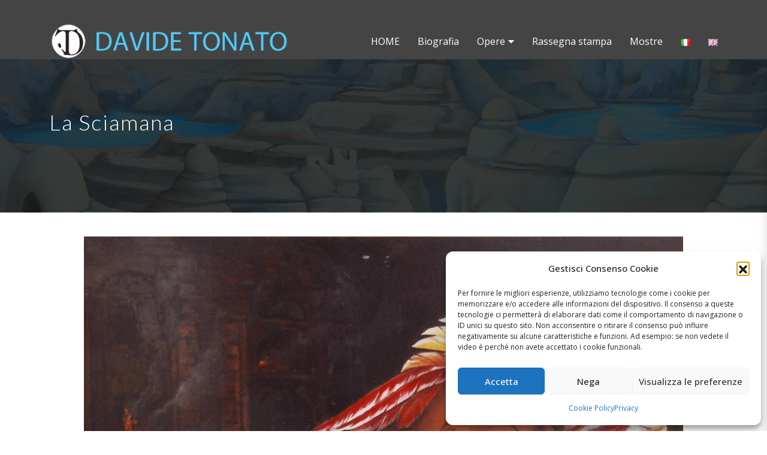

--- FILE ---
content_type: text/html; charset=UTF-8
request_url: https://www.davidetonato.it/projects/la-sciamana/
body_size: 15288
content:

<!DOCTYPE html>
<html 
      lang="it-IT">
<head>
  <meta charset="UTF-8">
  <meta name="viewport" content="width=device-width, initial-scale=1">
  <link rel="profile" href="http://gmpg.org/xfn/11">
  <link rel="pingback" href="https://www.davidetonato.it/xmlrpc.php">

    <!-- Custom Css -->
  <title>La Sciamana &#8211; DAVIDE TONATO</title>
<meta name='robots' content='max-image-preview:large' />
	<style>img:is([sizes="auto" i], [sizes^="auto," i]) { contain-intrinsic-size: 3000px 1500px }</style>
	<link rel='dns-prefetch' href='//fonts.googleapis.com' />
<link rel='preconnect' href='https://fonts.gstatic.com' crossorigin />
<link rel="alternate" type="application/rss+xml" title="DAVIDE TONATO &raquo; Feed" href="https://www.davidetonato.it/feed/" />
<script type="text/javascript">
/* <![CDATA[ */
window._wpemojiSettings = {"baseUrl":"https:\/\/s.w.org\/images\/core\/emoji\/16.0.1\/72x72\/","ext":".png","svgUrl":"https:\/\/s.w.org\/images\/core\/emoji\/16.0.1\/svg\/","svgExt":".svg","source":{"concatemoji":"https:\/\/www.davidetonato.it\/wp-includes\/js\/wp-emoji-release.min.js?ver=6.8.3"}};
/*! This file is auto-generated */
!function(s,n){var o,i,e;function c(e){try{var t={supportTests:e,timestamp:(new Date).valueOf()};sessionStorage.setItem(o,JSON.stringify(t))}catch(e){}}function p(e,t,n){e.clearRect(0,0,e.canvas.width,e.canvas.height),e.fillText(t,0,0);var t=new Uint32Array(e.getImageData(0,0,e.canvas.width,e.canvas.height).data),a=(e.clearRect(0,0,e.canvas.width,e.canvas.height),e.fillText(n,0,0),new Uint32Array(e.getImageData(0,0,e.canvas.width,e.canvas.height).data));return t.every(function(e,t){return e===a[t]})}function u(e,t){e.clearRect(0,0,e.canvas.width,e.canvas.height),e.fillText(t,0,0);for(var n=e.getImageData(16,16,1,1),a=0;a<n.data.length;a++)if(0!==n.data[a])return!1;return!0}function f(e,t,n,a){switch(t){case"flag":return n(e,"\ud83c\udff3\ufe0f\u200d\u26a7\ufe0f","\ud83c\udff3\ufe0f\u200b\u26a7\ufe0f")?!1:!n(e,"\ud83c\udde8\ud83c\uddf6","\ud83c\udde8\u200b\ud83c\uddf6")&&!n(e,"\ud83c\udff4\udb40\udc67\udb40\udc62\udb40\udc65\udb40\udc6e\udb40\udc67\udb40\udc7f","\ud83c\udff4\u200b\udb40\udc67\u200b\udb40\udc62\u200b\udb40\udc65\u200b\udb40\udc6e\u200b\udb40\udc67\u200b\udb40\udc7f");case"emoji":return!a(e,"\ud83e\udedf")}return!1}function g(e,t,n,a){var r="undefined"!=typeof WorkerGlobalScope&&self instanceof WorkerGlobalScope?new OffscreenCanvas(300,150):s.createElement("canvas"),o=r.getContext("2d",{willReadFrequently:!0}),i=(o.textBaseline="top",o.font="600 32px Arial",{});return e.forEach(function(e){i[e]=t(o,e,n,a)}),i}function t(e){var t=s.createElement("script");t.src=e,t.defer=!0,s.head.appendChild(t)}"undefined"!=typeof Promise&&(o="wpEmojiSettingsSupports",i=["flag","emoji"],n.supports={everything:!0,everythingExceptFlag:!0},e=new Promise(function(e){s.addEventListener("DOMContentLoaded",e,{once:!0})}),new Promise(function(t){var n=function(){try{var e=JSON.parse(sessionStorage.getItem(o));if("object"==typeof e&&"number"==typeof e.timestamp&&(new Date).valueOf()<e.timestamp+604800&&"object"==typeof e.supportTests)return e.supportTests}catch(e){}return null}();if(!n){if("undefined"!=typeof Worker&&"undefined"!=typeof OffscreenCanvas&&"undefined"!=typeof URL&&URL.createObjectURL&&"undefined"!=typeof Blob)try{var e="postMessage("+g.toString()+"("+[JSON.stringify(i),f.toString(),p.toString(),u.toString()].join(",")+"));",a=new Blob([e],{type:"text/javascript"}),r=new Worker(URL.createObjectURL(a),{name:"wpTestEmojiSupports"});return void(r.onmessage=function(e){c(n=e.data),r.terminate(),t(n)})}catch(e){}c(n=g(i,f,p,u))}t(n)}).then(function(e){for(var t in e)n.supports[t]=e[t],n.supports.everything=n.supports.everything&&n.supports[t],"flag"!==t&&(n.supports.everythingExceptFlag=n.supports.everythingExceptFlag&&n.supports[t]);n.supports.everythingExceptFlag=n.supports.everythingExceptFlag&&!n.supports.flag,n.DOMReady=!1,n.readyCallback=function(){n.DOMReady=!0}}).then(function(){return e}).then(function(){var e;n.supports.everything||(n.readyCallback(),(e=n.source||{}).concatemoji?t(e.concatemoji):e.wpemoji&&e.twemoji&&(t(e.twemoji),t(e.wpemoji)))}))}((window,document),window._wpemojiSettings);
/* ]]> */
</script>
<style id='wp-emoji-styles-inline-css' type='text/css'>

	img.wp-smiley, img.emoji {
		display: inline !important;
		border: none !important;
		box-shadow: none !important;
		height: 1em !important;
		width: 1em !important;
		margin: 0 0.07em !important;
		vertical-align: -0.1em !important;
		background: none !important;
		padding: 0 !important;
	}
</style>
<link rel='stylesheet' id='wp-block-library-css' href='https://www.davidetonato.it/wp-includes/css/dist/block-library/style.min.css?ver=6.8.3' type='text/css' media='all' />
<style id='classic-theme-styles-inline-css' type='text/css'>
/*! This file is auto-generated */
.wp-block-button__link{color:#fff;background-color:#32373c;border-radius:9999px;box-shadow:none;text-decoration:none;padding:calc(.667em + 2px) calc(1.333em + 2px);font-size:1.125em}.wp-block-file__button{background:#32373c;color:#fff;text-decoration:none}
</style>
<link rel='stylesheet' id='dashicons-css' href='https://www.davidetonato.it/wp-includes/css/dashicons.min.css?ver=6.8.3' type='text/css' media='all' />
<link rel='stylesheet' id='essgrid-blocks-editor-css-css' href='https://www.davidetonato.it/wp-content/plugins/essential-grid/admin/includes/builders/gutenberg/build/index.css?ver=1759500424' type='text/css' media='all' />
<style id='global-styles-inline-css' type='text/css'>
:root{--wp--preset--aspect-ratio--square: 1;--wp--preset--aspect-ratio--4-3: 4/3;--wp--preset--aspect-ratio--3-4: 3/4;--wp--preset--aspect-ratio--3-2: 3/2;--wp--preset--aspect-ratio--2-3: 2/3;--wp--preset--aspect-ratio--16-9: 16/9;--wp--preset--aspect-ratio--9-16: 9/16;--wp--preset--color--black: #000000;--wp--preset--color--cyan-bluish-gray: #abb8c3;--wp--preset--color--white: #ffffff;--wp--preset--color--pale-pink: #f78da7;--wp--preset--color--vivid-red: #cf2e2e;--wp--preset--color--luminous-vivid-orange: #ff6900;--wp--preset--color--luminous-vivid-amber: #fcb900;--wp--preset--color--light-green-cyan: #7bdcb5;--wp--preset--color--vivid-green-cyan: #00d084;--wp--preset--color--pale-cyan-blue: #8ed1fc;--wp--preset--color--vivid-cyan-blue: #0693e3;--wp--preset--color--vivid-purple: #9b51e0;--wp--preset--gradient--vivid-cyan-blue-to-vivid-purple: linear-gradient(135deg,rgba(6,147,227,1) 0%,rgb(155,81,224) 100%);--wp--preset--gradient--light-green-cyan-to-vivid-green-cyan: linear-gradient(135deg,rgb(122,220,180) 0%,rgb(0,208,130) 100%);--wp--preset--gradient--luminous-vivid-amber-to-luminous-vivid-orange: linear-gradient(135deg,rgba(252,185,0,1) 0%,rgba(255,105,0,1) 100%);--wp--preset--gradient--luminous-vivid-orange-to-vivid-red: linear-gradient(135deg,rgba(255,105,0,1) 0%,rgb(207,46,46) 100%);--wp--preset--gradient--very-light-gray-to-cyan-bluish-gray: linear-gradient(135deg,rgb(238,238,238) 0%,rgb(169,184,195) 100%);--wp--preset--gradient--cool-to-warm-spectrum: linear-gradient(135deg,rgb(74,234,220) 0%,rgb(151,120,209) 20%,rgb(207,42,186) 40%,rgb(238,44,130) 60%,rgb(251,105,98) 80%,rgb(254,248,76) 100%);--wp--preset--gradient--blush-light-purple: linear-gradient(135deg,rgb(255,206,236) 0%,rgb(152,150,240) 100%);--wp--preset--gradient--blush-bordeaux: linear-gradient(135deg,rgb(254,205,165) 0%,rgb(254,45,45) 50%,rgb(107,0,62) 100%);--wp--preset--gradient--luminous-dusk: linear-gradient(135deg,rgb(255,203,112) 0%,rgb(199,81,192) 50%,rgb(65,88,208) 100%);--wp--preset--gradient--pale-ocean: linear-gradient(135deg,rgb(255,245,203) 0%,rgb(182,227,212) 50%,rgb(51,167,181) 100%);--wp--preset--gradient--electric-grass: linear-gradient(135deg,rgb(202,248,128) 0%,rgb(113,206,126) 100%);--wp--preset--gradient--midnight: linear-gradient(135deg,rgb(2,3,129) 0%,rgb(40,116,252) 100%);--wp--preset--font-size--small: 13px;--wp--preset--font-size--medium: 20px;--wp--preset--font-size--large: 36px;--wp--preset--font-size--x-large: 42px;--wp--preset--spacing--20: 0.44rem;--wp--preset--spacing--30: 0.67rem;--wp--preset--spacing--40: 1rem;--wp--preset--spacing--50: 1.5rem;--wp--preset--spacing--60: 2.25rem;--wp--preset--spacing--70: 3.38rem;--wp--preset--spacing--80: 5.06rem;--wp--preset--shadow--natural: 6px 6px 9px rgba(0, 0, 0, 0.2);--wp--preset--shadow--deep: 12px 12px 50px rgba(0, 0, 0, 0.4);--wp--preset--shadow--sharp: 6px 6px 0px rgba(0, 0, 0, 0.2);--wp--preset--shadow--outlined: 6px 6px 0px -3px rgba(255, 255, 255, 1), 6px 6px rgba(0, 0, 0, 1);--wp--preset--shadow--crisp: 6px 6px 0px rgba(0, 0, 0, 1);}:where(.is-layout-flex){gap: 0.5em;}:where(.is-layout-grid){gap: 0.5em;}body .is-layout-flex{display: flex;}.is-layout-flex{flex-wrap: wrap;align-items: center;}.is-layout-flex > :is(*, div){margin: 0;}body .is-layout-grid{display: grid;}.is-layout-grid > :is(*, div){margin: 0;}:where(.wp-block-columns.is-layout-flex){gap: 2em;}:where(.wp-block-columns.is-layout-grid){gap: 2em;}:where(.wp-block-post-template.is-layout-flex){gap: 1.25em;}:where(.wp-block-post-template.is-layout-grid){gap: 1.25em;}.has-black-color{color: var(--wp--preset--color--black) !important;}.has-cyan-bluish-gray-color{color: var(--wp--preset--color--cyan-bluish-gray) !important;}.has-white-color{color: var(--wp--preset--color--white) !important;}.has-pale-pink-color{color: var(--wp--preset--color--pale-pink) !important;}.has-vivid-red-color{color: var(--wp--preset--color--vivid-red) !important;}.has-luminous-vivid-orange-color{color: var(--wp--preset--color--luminous-vivid-orange) !important;}.has-luminous-vivid-amber-color{color: var(--wp--preset--color--luminous-vivid-amber) !important;}.has-light-green-cyan-color{color: var(--wp--preset--color--light-green-cyan) !important;}.has-vivid-green-cyan-color{color: var(--wp--preset--color--vivid-green-cyan) !important;}.has-pale-cyan-blue-color{color: var(--wp--preset--color--pale-cyan-blue) !important;}.has-vivid-cyan-blue-color{color: var(--wp--preset--color--vivid-cyan-blue) !important;}.has-vivid-purple-color{color: var(--wp--preset--color--vivid-purple) !important;}.has-black-background-color{background-color: var(--wp--preset--color--black) !important;}.has-cyan-bluish-gray-background-color{background-color: var(--wp--preset--color--cyan-bluish-gray) !important;}.has-white-background-color{background-color: var(--wp--preset--color--white) !important;}.has-pale-pink-background-color{background-color: var(--wp--preset--color--pale-pink) !important;}.has-vivid-red-background-color{background-color: var(--wp--preset--color--vivid-red) !important;}.has-luminous-vivid-orange-background-color{background-color: var(--wp--preset--color--luminous-vivid-orange) !important;}.has-luminous-vivid-amber-background-color{background-color: var(--wp--preset--color--luminous-vivid-amber) !important;}.has-light-green-cyan-background-color{background-color: var(--wp--preset--color--light-green-cyan) !important;}.has-vivid-green-cyan-background-color{background-color: var(--wp--preset--color--vivid-green-cyan) !important;}.has-pale-cyan-blue-background-color{background-color: var(--wp--preset--color--pale-cyan-blue) !important;}.has-vivid-cyan-blue-background-color{background-color: var(--wp--preset--color--vivid-cyan-blue) !important;}.has-vivid-purple-background-color{background-color: var(--wp--preset--color--vivid-purple) !important;}.has-black-border-color{border-color: var(--wp--preset--color--black) !important;}.has-cyan-bluish-gray-border-color{border-color: var(--wp--preset--color--cyan-bluish-gray) !important;}.has-white-border-color{border-color: var(--wp--preset--color--white) !important;}.has-pale-pink-border-color{border-color: var(--wp--preset--color--pale-pink) !important;}.has-vivid-red-border-color{border-color: var(--wp--preset--color--vivid-red) !important;}.has-luminous-vivid-orange-border-color{border-color: var(--wp--preset--color--luminous-vivid-orange) !important;}.has-luminous-vivid-amber-border-color{border-color: var(--wp--preset--color--luminous-vivid-amber) !important;}.has-light-green-cyan-border-color{border-color: var(--wp--preset--color--light-green-cyan) !important;}.has-vivid-green-cyan-border-color{border-color: var(--wp--preset--color--vivid-green-cyan) !important;}.has-pale-cyan-blue-border-color{border-color: var(--wp--preset--color--pale-cyan-blue) !important;}.has-vivid-cyan-blue-border-color{border-color: var(--wp--preset--color--vivid-cyan-blue) !important;}.has-vivid-purple-border-color{border-color: var(--wp--preset--color--vivid-purple) !important;}.has-vivid-cyan-blue-to-vivid-purple-gradient-background{background: var(--wp--preset--gradient--vivid-cyan-blue-to-vivid-purple) !important;}.has-light-green-cyan-to-vivid-green-cyan-gradient-background{background: var(--wp--preset--gradient--light-green-cyan-to-vivid-green-cyan) !important;}.has-luminous-vivid-amber-to-luminous-vivid-orange-gradient-background{background: var(--wp--preset--gradient--luminous-vivid-amber-to-luminous-vivid-orange) !important;}.has-luminous-vivid-orange-to-vivid-red-gradient-background{background: var(--wp--preset--gradient--luminous-vivid-orange-to-vivid-red) !important;}.has-very-light-gray-to-cyan-bluish-gray-gradient-background{background: var(--wp--preset--gradient--very-light-gray-to-cyan-bluish-gray) !important;}.has-cool-to-warm-spectrum-gradient-background{background: var(--wp--preset--gradient--cool-to-warm-spectrum) !important;}.has-blush-light-purple-gradient-background{background: var(--wp--preset--gradient--blush-light-purple) !important;}.has-blush-bordeaux-gradient-background{background: var(--wp--preset--gradient--blush-bordeaux) !important;}.has-luminous-dusk-gradient-background{background: var(--wp--preset--gradient--luminous-dusk) !important;}.has-pale-ocean-gradient-background{background: var(--wp--preset--gradient--pale-ocean) !important;}.has-electric-grass-gradient-background{background: var(--wp--preset--gradient--electric-grass) !important;}.has-midnight-gradient-background{background: var(--wp--preset--gradient--midnight) !important;}.has-small-font-size{font-size: var(--wp--preset--font-size--small) !important;}.has-medium-font-size{font-size: var(--wp--preset--font-size--medium) !important;}.has-large-font-size{font-size: var(--wp--preset--font-size--large) !important;}.has-x-large-font-size{font-size: var(--wp--preset--font-size--x-large) !important;}
:where(.wp-block-post-template.is-layout-flex){gap: 1.25em;}:where(.wp-block-post-template.is-layout-grid){gap: 1.25em;}
:where(.wp-block-columns.is-layout-flex){gap: 2em;}:where(.wp-block-columns.is-layout-grid){gap: 2em;}
:root :where(.wp-block-pullquote){font-size: 1.5em;line-height: 1.6;}
</style>
<link rel='stylesheet' id='menu-image-css' href='https://www.davidetonato.it/wp-content/plugins/menu-image/includes/css/menu-image.css?ver=3.13' type='text/css' media='all' />
<link rel='stylesheet' id='fontawesome-css-6-css' href='https://www.davidetonato.it/wp-content/plugins/wp-font-awesome/font-awesome/css/fontawesome-all.min.css?ver=1.8.0' type='text/css' media='all' />
<link rel='stylesheet' id='fontawesome-css-4-css' href='https://www.davidetonato.it/wp-content/plugins/wp-font-awesome/font-awesome/css/v4-shims.min.css?ver=1.8.0' type='text/css' media='all' />
<link rel='stylesheet' id='cmplz-general-css' href='https://www.davidetonato.it/wp-content/plugins/complianz-gdpr/assets/css/cookieblocker.min.css?ver=1759307247' type='text/css' media='all' />
<link rel='stylesheet' id='mf_parent_style-css' href='https://www.davidetonato.it/wp-content/themes/mf/style.css?ver=3.3' type='text/css' media='all' />
<link rel='stylesheet' id='mf_parent_style_child_style-css' href='https://www.davidetonato.it/wp-content/themes/mf-child/style.css?ver=2.4.0' type='text/css' media='all' />
<link rel='stylesheet' id='mf-bootstrap-css-css' href='https://www.davidetonato.it/wp-content/themes/mf/assets/bootstrap/css/bootstrap.min.css?ver=1759315622' type='text/css' media='all' />
<link rel='stylesheet' id='mf-fontawesome-css' href='https://www.davidetonato.it/wp-content/themes/mf/assets/fontawesome/font-awesome.css?ver=1759315622' type='text/css' media='all' />
<link rel='stylesheet' id='mf-menu-css' href='https://www.davidetonato.it/wp-content/themes/mf/assets/css/menu.css?ver=1759315622' type='text/css' media='all' />
<link rel='stylesheet' id='mf-helper-elements-css' href='https://www.davidetonato.it/wp-content/themes/mf/assets/css/helper-elements.css?ver=1759315622' type='text/css' media='all' />
<link rel='stylesheet' id='mf-animate-css' href='https://www.davidetonato.it/wp-content/themes/mf/assets/css/animate.css?ver=1759315622' type='text/css' media='all' />
<link rel='stylesheet' id='mf-style-css' href='https://www.davidetonato.it/wp-content/themes/mf/assets/css/style.css?ver=1759315622' type='text/css' media='all' />
<link rel='stylesheet' id='tp-fontello-css' href='https://www.davidetonato.it/wp-content/plugins/essential-grid/public/assets/font/fontello/css/fontello.css?ver=3.1.9.3' type='text/css' media='all' />
<link rel='stylesheet' id='esg-plugin-settings-css' href='https://www.davidetonato.it/wp-content/plugins/essential-grid/public/assets/css/settings.css?ver=3.1.9.3' type='text/css' media='all' />
<link rel='stylesheet' id='the-grid-css' href='https://www.davidetonato.it/wp-content/plugins/the-grid/frontend/assets/css/the-grid.min.css?ver=2.8.0' type='text/css' media='all' />
<style id='the-grid-inline-css' type='text/css'>
.tolb-holder{background:rgba(0,0,0,0.8)}.tolb-holder .tolb-close,.tolb-holder .tolb-title,.tolb-holder .tolb-counter,.tolb-holder .tolb-next i,.tolb-holder .tolb-prev i{color:#ffffff}.tolb-holder .tolb-load{border-color:rgba(1,0,0,0.2);border-left:3px solid #ffffff}
.to-heart-icon,.to-heart-icon svg,.to-post-like,.to-post-like .to-like-count{position:relative;display:inline-block}.to-post-like{width:auto;cursor:pointer;font-weight:400}.to-heart-icon{float:left;margin:0 4px 0 0}.to-heart-icon svg{overflow:visible;width:15px;height:14px}.to-heart-icon g{-webkit-transform:scale(1);transform:scale(1)}.to-heart-icon path{-webkit-transform:scale(1);transform:scale(1);transition:fill .4s ease,stroke .4s ease}.no-liked .to-heart-icon path{fill:#999;stroke:#999}.empty-heart .to-heart-icon path{fill:transparent!important;stroke:#999}.liked .to-heart-icon path,.to-heart-icon svg:hover path{fill:#ff6863!important;stroke:#ff6863!important}@keyframes heartBeat{0%{transform:scale(1)}20%{transform:scale(.8)}30%{transform:scale(.95)}45%{transform:scale(.75)}50%{transform:scale(.85)}100%{transform:scale(.9)}}@-webkit-keyframes heartBeat{0%,100%,50%{-webkit-transform:scale(1)}20%{-webkit-transform:scale(.8)}30%{-webkit-transform:scale(.95)}45%{-webkit-transform:scale(.75)}}.heart-pulse g{-webkit-animation-name:heartBeat;animation-name:heartBeat;-webkit-animation-duration:1s;animation-duration:1s;-webkit-animation-iteration-count:infinite;animation-iteration-count:infinite;-webkit-transform-origin:50% 50%;transform-origin:50% 50%}.to-post-like a{color:inherit!important;fill:inherit!important;stroke:inherit!important}
</style>
<link rel="preload" as="style" href="https://fonts.googleapis.com/css?family=Open%20Sans:300,400,500,600,700,800,300italic,400italic,500italic,600italic,700italic,800italic%7CLato:400,300&#038;display=swap&#038;ver=6.8.3" /><link rel="stylesheet" href="https://fonts.googleapis.com/css?family=Open%20Sans:300,400,500,600,700,800,300italic,400italic,500italic,600italic,700italic,800italic%7CLato:400,300&#038;display=swap&#038;ver=6.8.3" media="print" onload="this.media='all'"><noscript><link rel="stylesheet" href="https://fonts.googleapis.com/css?family=Open%20Sans:300,400,500,600,700,800,300italic,400italic,500italic,600italic,700italic,800italic%7CLato:400,300&#038;display=swap&#038;ver=6.8.3" /></noscript><script type="text/javascript" src="https://www.davidetonato.it/wp-includes/js/jquery/jquery.min.js?ver=3.7.1" id="jquery-core-js"></script>
<script type="text/javascript" src="https://www.davidetonato.it/wp-includes/js/jquery/jquery-migrate.min.js?ver=3.4.1" id="jquery-migrate-js"></script>
<script type="text/javascript" id="complianz-log-js-extra">
/* <![CDATA[ */
var ajax_object = {"url":"https:\/\/www.davidetonato.it\/wp-admin\/admin-ajax.php","nonce":"242c4ea2f1"};
/* ]]> */
</script>
<script type="text/javascript" src="https://www.davidetonato.it/wp-content/plugins/complianz-log/public/js/complianz-log-public.js?ver=1.0.0" id="complianz-log-js"></script>
<script></script><link rel="https://api.w.org/" href="https://www.davidetonato.it/wp-json/" /><link rel="EditURI" type="application/rsd+xml" title="RSD" href="https://www.davidetonato.it/xmlrpc.php?rsd" />
<meta name="generator" content="WordPress 6.8.3" />
<link rel="canonical" href="https://www.davidetonato.it/projects/la-sciamana/" />
<link rel='shortlink' href='https://www.davidetonato.it/?p=296' />
<link rel="alternate" title="oEmbed (JSON)" type="application/json+oembed" href="https://www.davidetonato.it/wp-json/oembed/1.0/embed?url=https%3A%2F%2Fwww.davidetonato.it%2Fprojects%2Fla-sciamana%2F" />
<link rel="alternate" title="oEmbed (XML)" type="text/xml+oembed" href="https://www.davidetonato.it/wp-json/oembed/1.0/embed?url=https%3A%2F%2Fwww.davidetonato.it%2Fprojects%2Fla-sciamana%2F&#038;format=xml" />
<meta name="generator" content="Redux 4.5.6" />			<style>.cmplz-hidden {
					display: none !important;
				}</style><!-- Analytics by WP Statistics - https://wp-statistics.com -->
<meta name="generator" content="Powered by WPBakery Page Builder - drag and drop page builder for WordPress."/>
<style type="text/css" id="custom-background-css">
body.custom-background { background-color: #fffaea; }
</style>
	<meta name="generator" content="Powered by Slider Revolution 6.7.38 - responsive, Mobile-Friendly Slider Plugin for WordPress with comfortable drag and drop interface." />
<link rel="icon" href="https://www.davidetonato.it/wp-content/uploads/2018/04/marchio_davidetonato.png" sizes="32x32" />
<link rel="icon" href="https://www.davidetonato.it/wp-content/uploads/2018/04/marchio_davidetonato.png" sizes="192x192" />
<link rel="apple-touch-icon" href="https://www.davidetonato.it/wp-content/uploads/2018/04/marchio_davidetonato.png" />
<meta name="msapplication-TileImage" content="https://www.davidetonato.it/wp-content/uploads/2018/04/marchio_davidetonato.png" />
<script>function setREVStartSize(e){
			//window.requestAnimationFrame(function() {
				window.RSIW = window.RSIW===undefined ? window.innerWidth : window.RSIW;
				window.RSIH = window.RSIH===undefined ? window.innerHeight : window.RSIH;
				try {
					var pw = document.getElementById(e.c).parentNode.offsetWidth,
						newh;
					pw = pw===0 || isNaN(pw) || (e.l=="fullwidth" || e.layout=="fullwidth") ? window.RSIW : pw;
					e.tabw = e.tabw===undefined ? 0 : parseInt(e.tabw);
					e.thumbw = e.thumbw===undefined ? 0 : parseInt(e.thumbw);
					e.tabh = e.tabh===undefined ? 0 : parseInt(e.tabh);
					e.thumbh = e.thumbh===undefined ? 0 : parseInt(e.thumbh);
					e.tabhide = e.tabhide===undefined ? 0 : parseInt(e.tabhide);
					e.thumbhide = e.thumbhide===undefined ? 0 : parseInt(e.thumbhide);
					e.mh = e.mh===undefined || e.mh=="" || e.mh==="auto" ? 0 : parseInt(e.mh,0);
					if(e.layout==="fullscreen" || e.l==="fullscreen")
						newh = Math.max(e.mh,window.RSIH);
					else{
						e.gw = Array.isArray(e.gw) ? e.gw : [e.gw];
						for (var i in e.rl) if (e.gw[i]===undefined || e.gw[i]===0) e.gw[i] = e.gw[i-1];
						e.gh = e.el===undefined || e.el==="" || (Array.isArray(e.el) && e.el.length==0)? e.gh : e.el;
						e.gh = Array.isArray(e.gh) ? e.gh : [e.gh];
						for (var i in e.rl) if (e.gh[i]===undefined || e.gh[i]===0) e.gh[i] = e.gh[i-1];
											
						var nl = new Array(e.rl.length),
							ix = 0,
							sl;
						e.tabw = e.tabhide>=pw ? 0 : e.tabw;
						e.thumbw = e.thumbhide>=pw ? 0 : e.thumbw;
						e.tabh = e.tabhide>=pw ? 0 : e.tabh;
						e.thumbh = e.thumbhide>=pw ? 0 : e.thumbh;
						for (var i in e.rl) nl[i] = e.rl[i]<window.RSIW ? 0 : e.rl[i];
						sl = nl[0];
						for (var i in nl) if (sl>nl[i] && nl[i]>0) { sl = nl[i]; ix=i;}
						var m = pw>(e.gw[ix]+e.tabw+e.thumbw) ? 1 : (pw-(e.tabw+e.thumbw)) / (e.gw[ix]);
						newh =  (e.gh[ix] * m) + (e.tabh + e.thumbh);
					}
					var el = document.getElementById(e.c);
					if (el!==null && el) el.style.height = newh+"px";
					el = document.getElementById(e.c+"_wrapper");
					if (el!==null && el) {
						el.style.height = newh+"px";
						el.style.display = "block";
					}
				} catch(e){
					console.log("Failure at Presize of Slider:" + e)
				}
			//});
		  };</script>
		<style type="text/css" id="wp-custom-css">
			/*.mob-menu ul ul, .mob-header-content .header-top-menu ul ul { display: block; }*/

/* stringo il form*/
.wpforms-container .wpforms-field {	padding: 1px 0 !important;}		</style>
		<style id="mf_options-dynamic-css" title="dynamic-css" class="redux-options-output">body{background-color:#ffffff !important;}.logo img{width:400px;}#header.fixed-position .logo img{width:175px;}.logo-mob img{width:200px;}#header.style15 .logo{margin-top:0px;margin-right:0px;margin-bottom:0px;margin-left:0px;}.mob-menu > ul > li > a > span{font-family:"Open Sans";font-weight:400;font-style:normal;font-size:15px;}.mob-menu li a, .mob-header-content .header-top-menu ul li a{color:#999999;}.mob-header-content .slogan{color:#999999;}.mob-menu li a, .mob-header-content .header-top-menu ul li a {border-top:0px solid #999999;border-bottom:1px solid #999999;border-left:0px solid #999999;border-right:0px solid #999999;}.page-banner .container{padding-top:187px;padding-bottom:99px;}.page-banner .parallax-holder::before, .page-banner .stretch::before, .page-banner .video-area::before{background:rgba(0,0,0,0.5);}.page-banner.small .container{padding-top:120px;padding-bottom:30px;}.page-banner .breadcrumbs li{font-family:Lato;line-height:18px;font-weight:400;font-style:normal;color:#bbbbbb;font-size:13px;}.page-banner .breadcrumbs li a{color:#dbdbdb;}.page-banner.grey .breadcrumbs li a{color:#424141;}body{font-family:"Open Sans";line-height:26px;font-weight:400;font-style:normal;color:#777;font-size:14px;}.page-banner .heading{font-family:Lato;line-height:35px;font-weight:300;font-style:normal;color:#FFFFFF;font-size:36px;}.page-banner.small .heading{font-family:Lato;line-height:40px;font-weight:300;font-style:normal;color:#727070;font-size:36px;}.blog-txt h2{font-family:"Open Sans";line-height:40px;font-weight:400;font-style:normal;color:#2c2e3d;font-size:35px;}h1{font-family:"Open Sans";line-height:36px;font-weight:400;font-style:normal;color:#444444;font-size:36px;}h2{font-family:"Open Sans";line-height:30px;font-weight:400;font-style:normal;color:#444444;font-size:30px;}h3{font-family:"Open Sans";line-height:24px;font-weight:400;font-style:normal;color:#444444;font-size:24px;}h4{font-family:"Open Sans";line-height:18px;font-weight:400;font-style:normal;color:#444444;font-size:18px;}h5{font-family:"Open Sans";line-height:14px;font-weight:400;font-style:normal;color:#444444;font-size:14px;}h6{font-family:"Open Sans";line-height:12px;font-weight:400;font-style:normal;color:#444444;font-size:12px;}.version1 .desk-menu > ul > li > a{font-family:"Open Sans";font-weight:400;font-style:normal;font-size:16px;}.version1 .desk-menu > ul > li > a, .version1 .desk-menu > ul > li.current-menu-ancestor > a, .version1 .desk-menu > ul > li.current-menu-item > a{color:#FFFFFF;}#nav li.hover > a, #nav li:hover > a, #nav li.active > a{color:#4dcdff;}#header.adclassic #nav .nav-top > li > a{color:#2a2a2a;}#header.adclassic #nav .nav-top > li > a:hover{color:#4dcdff;}#header.adclassic #nav .nav-top > li:hover > a{border-bottom:2px solid ;}#header.fixed-position #nav .nav-top > li > a{color:#1e73be;}#header.fixed-position:after{background-color:#444444;}.version1 .desk-menu .sub-menu li > a{font-family:"Open Sans";font-weight:400;font-style:normal;font-size:13px;}.version1 .desk-menu .sub-menu li > a{color:#d2d2d2;}.version1 .desk-menu .sub-menu, .version1 .desk-menu .sub-menu .sub-menu{background:rgba(0,0,0,0.8);}.version1 .desk-menu [data-mm="true"] > .sub-menu > li > a{font-family:"Open Sans";font-weight:600;font-style:normal;font-size:15px;}#nav .desk-menu [data-mm="true"] > .sub-menu > li > a:hover, #nav .desk-menu [data-mm="true"] > .sub-menu > li.menu-item-has-children > a{color:#FFFFFF;}.bg-shark{background:#2a2a2a;}.footer-cent h5{color:#FFFFFF;}.footer-cent{color:#8f8f8f;}.bg-dark-jungle-bottom{background:#222222;}</style><noscript><style> .wpb_animate_when_almost_visible { opacity: 1; }</style></noscript><style id="wpforms-css-vars-root">
				:root {
					--wpforms-field-border-radius: 3px;
--wpforms-field-background-color: #ffffff;
--wpforms-field-border-color: rgba( 0, 0, 0, 0.25 );
--wpforms-field-text-color: rgba( 0, 0, 0, 0.7 );
--wpforms-label-color: rgba( 0, 0, 0, 0.85 );
--wpforms-label-sublabel-color: rgba( 0, 0, 0, 0.55 );
--wpforms-label-error-color: #d63637;
--wpforms-button-border-radius: 3px;
--wpforms-button-background-color: #066aab;
--wpforms-button-text-color: #ffffff;
--wpforms-field-size-input-height: 43px;
--wpforms-field-size-input-spacing: 15px;
--wpforms-field-size-font-size: 16px;
--wpforms-field-size-line-height: 19px;
--wpforms-field-size-padding-h: 14px;
--wpforms-field-size-checkbox-size: 16px;
--wpforms-field-size-sublabel-spacing: 5px;
--wpforms-field-size-icon-size: 1;
--wpforms-label-size-font-size: 16px;
--wpforms-label-size-line-height: 19px;
--wpforms-label-size-sublabel-font-size: 14px;
--wpforms-label-size-sublabel-line-height: 17px;
--wpforms-button-size-font-size: 17px;
--wpforms-button-size-height: 41px;
--wpforms-button-size-padding-h: 15px;
--wpforms-button-size-margin-top: 10px;

				}
			</style> 
    <!-- Custom Css -->
  <style>
 header {background-color:#444;}
#header.style15 .header-top {    margin: 0 0 10px;}				

#image {margin-top: 4% ;}				


.desk-menu .sub-menu {
    min-width: 250px !important; 
    max-width: 250px !important; 
}    
  .desk-menu .sub-menu li>a {    padding: 7px 1px;}
@media (max-width: 1110px){
img.menu-image.menu-image-title-after  {width:15% !important; }				
}  </style>
   </head>

<body data-cmplz=1 class="wp-singular projects-template-default single single-projects postid-296 custom-background wp-theme-mf wp-child-theme-mf-child  aa mf-core-2.4.0 wpb-js-composer js-comp-ver-8.6.1 vc_responsive">

<!-- general wrap start -->

           <div id="wrapper" class="">
    <header class="header mob-header cart-true nz-clearfix">
    <div class="mob-header-top nz-clearfix">
      <div class="container plr-no">

        <div class="logo logo-mob">
          <a href="https://www.davidetonato.it">
                          <img src="https://www.davidetonato.it/wp-content/uploads/2018/04/davide_tonato.png" alt="DAVIDE TONATO">
                      </a>
        </div>
                <span class="mob-menu-toggle">
        </span>
      </div>
    </div>
  </header>
  <div class="mob-header-content nz-clearfix shadow">
    <span class="mob-menu-toggle2">
    </span>
        <div class="custom-scroll-bar
           mob-menu-toggle2        ">
        <nav class="mob-menu nz-clearfix"><ul id="mob-header-menu" class="menu"><li id="menu-item-173-2" class="menu-item menu-item-type-post_type menu-item-object-page menu-item-home"  data-mm="false" data-mmc="2"><a href="https://www.davidetonato.it/"><span class="admi"></span><span class="txt">HOME</span><i class="di fa fa-angle-down"></i></a></li><li id="menu-item-360-2" class="menu-item menu-item-type-post_type menu-item-object-page"  data-mm="false" data-mmc="2"><a href="https://www.davidetonato.it/biografia/"><span class="admi"></span><span class="txt">Biografia</span><i class="di fa fa-angle-down"></i></a></li><li id="menu-item-238-2" class="menu-item menu-item-type-custom menu-item-object-custom menu-item-has-children"  data-mm="false" data-mmc="2"><a href="#"><span class="admi"></span><span class="txt">Opere</span><i class="di fa fa-angle-down"></i></a><ul class="sub-menu">	<li id="menu-item-1376-2" class="menu-item menu-item-type-post_type menu-item-object-page"  data-mm="false" data-mmc="2"><a href="https://www.davidetonato.it/i-labirinti/"><span class="admi"></span><span class="txt"><img width="24" height="24" src="https://www.davidetonato.it/wp-content/uploads/2023/05/ico_labirinti-24x24.jpg" class="menu-image menu-image-title-after" alt="" decoding="async" /><span class="menu-image-title-after menu-image-title">I Labirinti</span></span><i class="di fa fa-angle-down"></i></a></li>	<li id="menu-item-214-2" class="menu-item menu-item-type-post_type menu-item-object-page"  data-mm="false" data-mmc="2"><a href="https://www.davidetonato.it/il-mondo-esoterico/"><span class="admi"></span><span class="txt"><img width="24" height="24" src="https://www.davidetonato.it/wp-content/uploads/2018/05/ico_esoterici.jpg" class="menu-image menu-image-title-after" alt="Galleria Paesaggi Esoterici" decoding="async" /><span class="menu-image-title-after menu-image-title">Il Mondo Esoterico</span></span><i class="di fa fa-angle-down"></i></a></li>	<li id="menu-item-255-2" class="menu-item menu-item-type-post_type menu-item-object-page"  data-mm="false" data-mmc="2"><a href="https://www.davidetonato.it/paesaggi-surreali/"><span class="admi"></span><span class="txt"><img width="24" height="24" src="https://www.davidetonato.it/wp-content/uploads/2018/05/ico_paesaggi.jpg" class="menu-image menu-image-title-after" alt="Galleria Paesaggi Surrealisti" decoding="async" /><span class="menu-image-title-after menu-image-title">Paesaggi Surreali</span></span><i class="di fa fa-angle-down"></i></a></li>	<li id="menu-item-274-2" class="menu-item menu-item-type-post_type menu-item-object-page"  data-mm="false" data-mmc="2"><a href="https://www.davidetonato.it/il-mondo-delle-ombre/"><span class="admi"></span><span class="txt"><img width="24" height="24" src="https://www.davidetonato.it/wp-content/uploads/2018/05/ico_ombre.jpg" class="menu-image menu-image-title-after" alt="Galleria il mondo delle ombre" decoding="async" /><span class="menu-image-title-after menu-image-title">Il Mondo delle Ombre</span></span><i class="di fa fa-angle-down"></i></a></li>	<li id="menu-item-308-2" class="menu-item menu-item-type-post_type menu-item-object-page"  data-mm="false" data-mmc="2"><a href="https://www.davidetonato.it/lindia-che-non-ce-piu/"><span class="admi"></span><span class="txt"><img width="24" height="24" src="https://www.davidetonato.it/wp-content/uploads/2018/05/ico_india.jpg" class="menu-image menu-image-title-after" alt="Galleria l&#039;India che non c&#039;è più" decoding="async" /><span class="menu-image-title-after menu-image-title">L’india che non c’è più</span></span><i class="di fa fa-angle-down"></i></a></li>	<li id="menu-item-307-2" class="menu-item menu-item-type-post_type menu-item-object-page"  data-mm="false" data-mmc="2"><a href="https://www.davidetonato.it/le-muse/"><span class="admi"></span><span class="txt"><img width="24" height="24" src="https://www.davidetonato.it/wp-content/uploads/2018/05/ico_muse.jpg" class="menu-image menu-image-title-after" alt="Galleria Le Muse" decoding="async" /><span class="menu-image-title-after menu-image-title">Le Muse</span></span><i class="di fa fa-angle-down"></i></a></li>	<li id="menu-item-769-2" class="menu-item menu-item-type-post_type menu-item-object-page"  data-mm="false" data-mmc="2"><a href="https://www.davidetonato.it/tarocchi-di-venezia/"><span class="admi"></span><span class="txt"><img width="24" height="24" src="https://www.davidetonato.it/wp-content/uploads/2018/05/ico_tarocchiVE.jpg" class="menu-image menu-image-title-after" alt="Galleria Tarocchi di Venezia" decoding="async" /><span class="menu-image-title-after menu-image-title">Tarocchi di Venezia</span></span><i class="di fa fa-angle-down"></i></a></li>	<li id="menu-item-770-2" class="menu-item menu-item-type-post_type menu-item-object-page"  data-mm="false" data-mmc="2"><a href="https://www.davidetonato.it/tarocchi-alberodellavita/"><span class="admi"></span><span class="txt"><img width="24" height="24" src="https://www.davidetonato.it/wp-content/uploads/2018/05/ico_trarocchiAV.jpg" class="menu-image menu-image-title-after" alt="Galleria Tarocchi Albero della Vita" decoding="async" /><span class="menu-image-title-after menu-image-title">Tarocchi Albero della Vita</span></span><i class="di fa fa-angle-down"></i></a></li></ul></li><li id="menu-item-616-2" class="menu-item menu-item-type-post_type menu-item-object-page"  data-mm="false" data-mmc="2"><a href="https://www.davidetonato.it/rassegna-stampa/"><span class="admi"></span><span class="txt">Rassegna stampa</span><i class="di fa fa-angle-down"></i></a></li><li id="menu-item-628-2" class="menu-item menu-item-type-post_type menu-item-object-page"  data-mm="false" data-mmc="2"><a href="https://www.davidetonato.it/mostre/"><span class="admi"></span><span class="txt">Mostre</span><i class="di fa fa-angle-down"></i></a></li><li id="menu-item-948-it-2" class="lang-item lang-item-16 lang-item-it current-lang no-translation lang-item-first menu-item menu-item-type-custom menu-item-object-custom menu-item-home"  data-mm="false" data-mmc="2"><a href="https://www.davidetonato.it/"><span class="admi"></span><span class="txt"><img src="[data-uri]" alt="Italiano" width="16" height="11" style="width: 16px; height: 11px;" /></span><i class="di fa fa-angle-down"></i></a></li><li id="menu-item-948-en-2" class="lang-item lang-item-19 lang-item-en no-translation menu-item menu-item-type-custom menu-item-object-custom"  data-mm="false" data-mmc="2"><a href="https://www.davidetonato.it/en/homepage-2/"><span class="admi"></span><span class="txt"><img src="[data-uri]" alt="English" width="16" height="11" style="width: 16px; height: 11px;" /></span><i class="di fa fa-angle-down"></i></a></li></ul></nav>    <div class="slogan nz-clearfix">
      <div class="text-center fw-bold h6">
        <div class="nz-bar my-3">
          <span class="nz-icon none small icon-phone animate-false">
          </span>
          <span class="header-top-label">
                                  </span>
        </div>
        <div class="nz-bar">
          <span class="nz-icon none small icon-envelope animate-false">
          </span>
                            </div>
      </div>
    </div>
  </div>
</div>
<div class="mob-overlay">&nbsp;
</div>


		<div class="w1">
			<!-- header of the page -->
			<header id="header" class="style15 version1  subeffect-slide desk">
				<div class="container">
					<div class="row">
						<!-- header top -->
						<div class="col-12 header-top d-flex justify-content-between align-items-center py-2">
							 							 <ul class="list-inline info-list">
 								 								 							</ul>
						</div>
					</div>
					<div class="row">
						<div class="col-12 d-flex justify-content-between align-items-center mt-2">
							<!-- page logo -->
              <div class="logo">
			   <a href="https://www.davidetonato.it">
				                                      <img src="https://www.davidetonato.it/wp-content/uploads/2018/04/davide_tonato.png" class="img-fluid w-logo" alt="DAVIDE TONATO">
                                      <img src="https://www.davidetonato.it/wp-content/uploads/2018/04/davide_tonato.png" class="img-fluid b-logo" alt="DAVIDE TONATO">
				                   </a>
              </div>


							<div class="holder d-flex justify-content-end align-items-center">
								<!-- main navigation of the page -->
								<nav id="nav">
                <a href="#" class="nav-opener"><i class="fa fa-bars"></i></a>
                <div class="nav-holder">
               <div class="header-menu desk-menu nz-clearfix"><ul id="menu-menu-1" class="menu nav-top"><li id="menu-item-173" class="menu-item menu-item-type-post_type menu-item-object-page menu-item-home"  data-mm="false" data-mmc="2"><a href="https://www.davidetonato.it/"><span class="admi"></span><span class="txt">HOME</span><i class="right di fa fa-angle-right"></i><i class="down di fa fa-angle-down"></i></a></li><li id="menu-item-360" class="menu-item menu-item-type-post_type menu-item-object-page"  data-mm="false" data-mmc="2"><a href="https://www.davidetonato.it/biografia/"><span class="admi"></span><span class="txt">Biografia</span><i class="right di fa fa-angle-right"></i><i class="down di fa fa-angle-down"></i></a></li><li id="menu-item-238" class="menu-item menu-item-type-custom menu-item-object-custom menu-item-has-children"  data-mm="false" data-mmc="2"><a href="#"><span class="admi"></span><span class="txt">Opere</span><i class="right di fa fa-angle-right"></i><i class="down di fa fa-angle-down"></i></a><ul class="sub-menu">	<li id="menu-item-1376" class="menu-item menu-item-type-post_type menu-item-object-page"  data-mm="false" data-mmc="2"><a href="https://www.davidetonato.it/i-labirinti/"><span class="admi"></span><span class="txt"><img width="24" height="24" src="https://www.davidetonato.it/wp-content/uploads/2023/05/ico_labirinti-24x24.jpg" class="menu-image menu-image-title-after" alt="" decoding="async" /><span class="menu-image-title-after menu-image-title">I Labirinti</span></span><i class="right di fa fa-angle-right"></i><i class="down di fa fa-angle-down"></i></a></li>	<li id="menu-item-214" class="menu-item menu-item-type-post_type menu-item-object-page"  data-mm="false" data-mmc="2"><a href="https://www.davidetonato.it/il-mondo-esoterico/"><span class="admi"></span><span class="txt"><img width="24" height="24" src="https://www.davidetonato.it/wp-content/uploads/2018/05/ico_esoterici.jpg" class="menu-image menu-image-title-after" alt="Galleria Paesaggi Esoterici" decoding="async" /><span class="menu-image-title-after menu-image-title">Il Mondo Esoterico</span></span><i class="right di fa fa-angle-right"></i><i class="down di fa fa-angle-down"></i></a></li>	<li id="menu-item-255" class="menu-item menu-item-type-post_type menu-item-object-page"  data-mm="false" data-mmc="2"><a href="https://www.davidetonato.it/paesaggi-surreali/"><span class="admi"></span><span class="txt"><img width="24" height="24" src="https://www.davidetonato.it/wp-content/uploads/2018/05/ico_paesaggi.jpg" class="menu-image menu-image-title-after" alt="Galleria Paesaggi Surrealisti" decoding="async" /><span class="menu-image-title-after menu-image-title">Paesaggi Surreali</span></span><i class="right di fa fa-angle-right"></i><i class="down di fa fa-angle-down"></i></a></li>	<li id="menu-item-274" class="menu-item menu-item-type-post_type menu-item-object-page"  data-mm="false" data-mmc="2"><a href="https://www.davidetonato.it/il-mondo-delle-ombre/"><span class="admi"></span><span class="txt"><img width="24" height="24" src="https://www.davidetonato.it/wp-content/uploads/2018/05/ico_ombre.jpg" class="menu-image menu-image-title-after" alt="Galleria il mondo delle ombre" decoding="async" /><span class="menu-image-title-after menu-image-title">Il Mondo delle Ombre</span></span><i class="right di fa fa-angle-right"></i><i class="down di fa fa-angle-down"></i></a></li>	<li id="menu-item-308" class="menu-item menu-item-type-post_type menu-item-object-page"  data-mm="false" data-mmc="2"><a href="https://www.davidetonato.it/lindia-che-non-ce-piu/"><span class="admi"></span><span class="txt"><img width="24" height="24" src="https://www.davidetonato.it/wp-content/uploads/2018/05/ico_india.jpg" class="menu-image menu-image-title-after" alt="Galleria l&#039;India che non c&#039;è più" decoding="async" /><span class="menu-image-title-after menu-image-title">L’india che non c’è più</span></span><i class="right di fa fa-angle-right"></i><i class="down di fa fa-angle-down"></i></a></li>	<li id="menu-item-307" class="menu-item menu-item-type-post_type menu-item-object-page"  data-mm="false" data-mmc="2"><a href="https://www.davidetonato.it/le-muse/"><span class="admi"></span><span class="txt"><img width="24" height="24" src="https://www.davidetonato.it/wp-content/uploads/2018/05/ico_muse.jpg" class="menu-image menu-image-title-after" alt="Galleria Le Muse" decoding="async" /><span class="menu-image-title-after menu-image-title">Le Muse</span></span><i class="right di fa fa-angle-right"></i><i class="down di fa fa-angle-down"></i></a></li>	<li id="menu-item-769" class="menu-item menu-item-type-post_type menu-item-object-page"  data-mm="false" data-mmc="2"><a href="https://www.davidetonato.it/tarocchi-di-venezia/"><span class="admi"></span><span class="txt"><img width="24" height="24" src="https://www.davidetonato.it/wp-content/uploads/2018/05/ico_tarocchiVE.jpg" class="menu-image menu-image-title-after" alt="Galleria Tarocchi di Venezia" decoding="async" /><span class="menu-image-title-after menu-image-title">Tarocchi di Venezia</span></span><i class="right di fa fa-angle-right"></i><i class="down di fa fa-angle-down"></i></a></li>	<li id="menu-item-770" class="menu-item menu-item-type-post_type menu-item-object-page"  data-mm="false" data-mmc="2"><a href="https://www.davidetonato.it/tarocchi-alberodellavita/"><span class="admi"></span><span class="txt"><img width="24" height="24" src="https://www.davidetonato.it/wp-content/uploads/2018/05/ico_trarocchiAV.jpg" class="menu-image menu-image-title-after" alt="Galleria Tarocchi Albero della Vita" decoding="async" /><span class="menu-image-title-after menu-image-title">Tarocchi Albero della Vita</span></span><i class="right di fa fa-angle-right"></i><i class="down di fa fa-angle-down"></i></a></li></ul></li><li id="menu-item-616" class="menu-item menu-item-type-post_type menu-item-object-page"  data-mm="false" data-mmc="2"><a href="https://www.davidetonato.it/rassegna-stampa/"><span class="admi"></span><span class="txt">Rassegna stampa</span><i class="right di fa fa-angle-right"></i><i class="down di fa fa-angle-down"></i></a></li><li id="menu-item-628" class="menu-item menu-item-type-post_type menu-item-object-page"  data-mm="false" data-mmc="2"><a href="https://www.davidetonato.it/mostre/"><span class="admi"></span><span class="txt">Mostre</span><i class="right di fa fa-angle-right"></i><i class="down di fa fa-angle-down"></i></a></li><li id="menu-item-948-it" class="lang-item lang-item-16 lang-item-it current-lang no-translation lang-item-first menu-item menu-item-type-custom menu-item-object-custom menu-item-home"  data-mm="false" data-mmc="2"><a href="https://www.davidetonato.it/"><span class="admi"></span><span class="txt"><img src="[data-uri]" alt="Italiano" width="16" height="11" style="width: 16px; height: 11px;" /></span><i class="right di fa fa-angle-right"></i><i class="down di fa fa-angle-down"></i></a></li><li id="menu-item-948-en" class="lang-item lang-item-19 lang-item-en no-translation menu-item menu-item-type-custom menu-item-object-custom"  data-mm="false" data-mmc="2"><a href="https://www.davidetonato.it/en/homepage-2/"><span class="admi"></span><span class="txt"><img src="[data-uri]" alt="English" width="16" height="11" style="width: 16px; height: 11px;" /></span><i class="right di fa fa-angle-right"></i><i class="down di fa fa-angle-down"></i></a></li></ul></div>               </div>
                </nav>
							 <ul class="list-unstyled list-icons list-inline mb-0">
                								                </ul>

							</div>
						</div>
					</div>
				</div>
			</header>
			<!-- search popup -->
			<div class="search-popup win-height">
				<div class="holder">
					<div class="container">
						<div class="row">
							<div class="col-12">
								<a href="#" class="close-btn"></a>
								<form method="get" class="search-form" action="https://www.davidetonato.it/">
	<fieldset>
		<input type="search" class="search" placeholder="Search &hellip;" value="" name="s" title="Search for:">
		<button type="submit" class="submit">
        	<i class="fa fa-search"></i>
    	</button>
	</fieldset>
</form>							</div>
						</div>
					</div>
				</div>
			</div>
  <main id="main">
<div class="content-main">
  <div id="primary" class="site-content">
    <div id="content" role="main">  
           


<div class="page-banner">
          <div class="stretch">
                        <img alt="La Sciamana" src="https://www.davidetonato.it/wp-content/uploads/2018/05/default-img-1.jpg" >
                     </div>
          <div class="container">
            <div class="row">
              <div class="col-12">
                <div class="holder">
                  <h1 class="heading">La Sciamana</h1>
                  <p> </p>
                </div>
                               </div>
            </div>
          </div>
        </div>

             
     
      <div class="container" style="padding: 40px 0px 40px 0px">
	<div class="row">
		<div class="col-12">

		<div class="blog-txt">

												<div class="img-box">
						<p>
							<a href="https://www.davidetonato.it/projects/la-sciamana/">
								<img width="1000" height="678" src="https://www.davidetonato.it/wp-content/uploads/2018/le-muse/4-02_la_sciamana.jpg" class="img-fluid wp-post-image" alt="" decoding="async" fetchpriority="high" srcset="https://www.davidetonato.it/wp-content/uploads/2018/le-muse/4-02_la_sciamana.jpg 1000w, https://www.davidetonato.it/wp-content/uploads/2018/le-muse/4-02_la_sciamana-300x203.jpg 300w, https://www.davidetonato.it/wp-content/uploads/2018/le-muse/4-02_la_sciamana-768x521.jpg 768w, https://www.davidetonato.it/wp-content/uploads/2018/le-muse/4-02_la_sciamana-500x339.jpg 500w" sizes="(max-width: 1000px) 100vw, 1000px" />							</a>
						</p>
					</div>
										




			<p>
				<p>Olio su tela, cm 80&#215;120</p>
			</p>

		</div>

		<div class="col-md-12 plr-no padding-top-60">

						<!-- start navigation -->
			<div class="navigation">
				<div class="alignleft">
					&laquo; <a href="https://www.davidetonato.it/projects/la-dormiente/" rel="prev">La Dormiente</a>				</div>
				<div class="alignright">
					<a href="https://www.davidetonato.it/projects/la-donna-e-la-serpe/" rel="next">La donna e la Serpe</a> &raquo;				</div>
			</div>
			<!-- end navigation -->
			
					</div>
		<div class="pagelink"></div>
		</div>	</div>
</div>

          </div>
    <!-- #content -->
  </div>
  <!-- #primary -->
</div>
  <!-- footer of the page -->
<footer id="footer" class="style3">
    <!-- footer cent -->
  <div class="footer-cent bg-shark">
    <div class="container">
      <div class="row">
                <div class="col-md-4 col-sm-6">
          <aside id="media_image-2"><img width="300" height="45" src="https://www.davidetonato.it/wp-content/uploads/2018/04/davide_tonato-300x45.png" class="image wp-image-172  attachment-medium size-medium" alt="" style="max-width: 100%; height: auto;" decoding="async" loading="lazy" srcset="https://www.davidetonato.it/wp-content/uploads/2018/04/davide_tonato-300x45.png 300w, https://www.davidetonato.it/wp-content/uploads/2018/04/davide_tonato.png 441w" sizes="auto, (max-width: 300px) 100vw, 300px" /></aside>        </div>
        <div class="col-md-4 col-sm-6">
          <aside id="custom_html-2"><div class="textwidget custom-html-widget">
</div></aside><aside id="fbw_id-2"><div class="fb_loader" style="text-align: center !important;"><img src="https://www.davidetonato.it/wp-content/plugins/facebook-pagelike-widget/loader.gif" alt="Facebook Pagelike Widget" /></div><div id="fb-root"></div>
        <div class="fb-page" data-href="https://www.facebook.com/davidetonatopittore/" data-width="300" data-height="250" data-small-header="true" data-adapt-container-width="false" data-hide-cover="false" data-show-facepile="true" hide_cta="false" data-tabs="timeline" data-lazy="false"></div></aside>        <!-- A WordPress plugin developed by Milap Patel -->
            </div>
        <div class="col-md-4 col-sm-6">
          <aside id="text-2">			<div class="textwidget"><p><span id="result_box" class="" lang="it" style="font-size: 10px;">© Davide Tonato 2018. L&#8217;uso non autorizzato e / o la duplicazione di questo materiale senza il permesso esplicito e scritto dell&#8217;autore e / o del proprietario di questo sito è severamente proibito. <span class="">Estratti e link possono essere utilizzati, a condizione che venga dato un credito completo e chiaro a Davide Tonato e comunicazione allo stesso autore, con la direzione appropriata e specifica del contenuto originale.</span></span></p>
</div>
		</aside>        </div>
              </div>
    </div>
  </div>
    	 	 	    <!-- footer bottom -->
  <div class="bg-dark-jungle-bottom footer-bottom">
    <div class="container">
      <div class="row">
        <div class="col-12">
          <div class="bottom-box1">
            <!-- footer-nav -->
                        <span class="copyright">
                          </span>
          </div>
        </div>
      </div>
    </div>
  </div>
      </footer>
<!-- END C-LAYOUT-FOOTER -->
</div>
<div class="fa fa-chevron-up" id="gotoTop" style="display: none;">
</div>
</div>

		<script>
			window.RS_MODULES = window.RS_MODULES || {};
			window.RS_MODULES.modules = window.RS_MODULES.modules || {};
			window.RS_MODULES.waiting = window.RS_MODULES.waiting || [];
			window.RS_MODULES.defered = true;
			window.RS_MODULES.moduleWaiting = window.RS_MODULES.moduleWaiting || {};
			window.RS_MODULES.type = 'compiled';
		</script>
		<script type="speculationrules">
{"prefetch":[{"source":"document","where":{"and":[{"href_matches":"\/*"},{"not":{"href_matches":["\/wp-*.php","\/wp-admin\/*","\/wp-content\/uploads\/*","\/wp-content\/*","\/wp-content\/plugins\/*","\/wp-content\/themes\/mf-child\/*","\/wp-content\/themes\/mf\/*","\/*\\?(.+)"]}},{"not":{"selector_matches":"a[rel~=\"nofollow\"]"}},{"not":{"selector_matches":".no-prefetch, .no-prefetch a"}}]},"eagerness":"conservative"}]}
</script>
<script>var ajaxRevslider;function rsCustomAjaxContentLoadingFunction(){ajaxRevslider=function(obj){var content='',data={action:'revslider_ajax_call_front',client_action:'get_slider_html',token:'2279ac9af0',type:obj.type,id:obj.id,aspectratio:obj.aspectratio};jQuery.ajax({type:'post',url:'https://www.davidetonato.it/wp-admin/admin-ajax.php',dataType:'json',data:data,async:false,success:function(ret,textStatus,XMLHttpRequest){if(ret.success==true)content=ret.data;},error:function(e){console.log(e);}});return content;};var ajaxRemoveRevslider=function(obj){return jQuery(obj.selector+' .rev_slider').revkill();};if(jQuery.fn.tpessential!==undefined)if(typeof(jQuery.fn.tpessential.defaults)!=='undefined')jQuery.fn.tpessential.defaults.ajaxTypes.push({type:'revslider',func:ajaxRevslider,killfunc:ajaxRemoveRevslider,openAnimationSpeed:0.3});}var rsCustomAjaxContent_Once=false;if(document.readyState==="loading")document.addEventListener('readystatechange',function(){if((document.readyState==="interactive"||document.readyState==="complete")&&!rsCustomAjaxContent_Once){rsCustomAjaxContent_Once=true;rsCustomAjaxContentLoadingFunction();}});else{rsCustomAjaxContent_Once=true;rsCustomAjaxContentLoadingFunction();}</script>
<!-- Consent Management powered by Complianz | GDPR/CCPA Cookie Consent https://wordpress.org/plugins/complianz-gdpr -->
<div id="cmplz-cookiebanner-container"><div class="cmplz-cookiebanner cmplz-hidden banner-1 bottom-right-view-preferences optin cmplz-bottom-right cmplz-categories-type-view-preferences" aria-modal="true" data-nosnippet="true" role="dialog" aria-live="polite" aria-labelledby="cmplz-header-1-optin" aria-describedby="cmplz-message-1-optin">
	<div class="cmplz-header">
		<div class="cmplz-logo"></div>
		<div class="cmplz-title" id="cmplz-header-1-optin">Gestisci Consenso Cookie</div>
		<div class="cmplz-close" tabindex="0" role="button" aria-label="Chiudi la finestra di dialogo">
			<svg aria-hidden="true" focusable="false" data-prefix="fas" data-icon="times" class="svg-inline--fa fa-times fa-w-11" role="img" xmlns="http://www.w3.org/2000/svg" viewBox="0 0 352 512"><path fill="currentColor" d="M242.72 256l100.07-100.07c12.28-12.28 12.28-32.19 0-44.48l-22.24-22.24c-12.28-12.28-32.19-12.28-44.48 0L176 189.28 75.93 89.21c-12.28-12.28-32.19-12.28-44.48 0L9.21 111.45c-12.28 12.28-12.28 32.19 0 44.48L109.28 256 9.21 356.07c-12.28 12.28-12.28 32.19 0 44.48l22.24 22.24c12.28 12.28 32.2 12.28 44.48 0L176 322.72l100.07 100.07c12.28 12.28 32.2 12.28 44.48 0l22.24-22.24c12.28-12.28 12.28-32.19 0-44.48L242.72 256z"></path></svg>
		</div>
	</div>

	<div class="cmplz-divider cmplz-divider-header"></div>
	<div class="cmplz-body">
		<div class="cmplz-message" id="cmplz-message-1-optin">Per fornire le migliori esperienze, utilizziamo tecnologie come i cookie per memorizzare e/o accedere alle informazioni del dispositivo. Il consenso a queste tecnologie ci permetterà di elaborare dati come il comportamento di navigazione o ID unici su questo sito. Non acconsentire o ritirare il consenso può influire negativamente su alcune caratteristiche e funzioni. Ad esempio: se non vedete il video è perché non avete accettato i cookie funzionali.</div>
		<!-- categories start -->
		<div class="cmplz-categories">
			<details class="cmplz-category cmplz-functional" >
				<summary>
						<span class="cmplz-category-header">
							<span class="cmplz-category-title">Funzionale</span>
							<span class='cmplz-always-active'>
								<span class="cmplz-banner-checkbox">
									<input type="checkbox"
										   id="cmplz-functional-optin"
										   data-category="cmplz_functional"
										   class="cmplz-consent-checkbox cmplz-functional"
										   size="40"
										   value="1"/>
									<label class="cmplz-label" for="cmplz-functional-optin"><span class="screen-reader-text">Funzionale</span></label>
								</span>
								Sempre attivo							</span>
							<span class="cmplz-icon cmplz-open">
								<svg xmlns="http://www.w3.org/2000/svg" viewBox="0 0 448 512"  height="18" ><path d="M224 416c-8.188 0-16.38-3.125-22.62-9.375l-192-192c-12.5-12.5-12.5-32.75 0-45.25s32.75-12.5 45.25 0L224 338.8l169.4-169.4c12.5-12.5 32.75-12.5 45.25 0s12.5 32.75 0 45.25l-192 192C240.4 412.9 232.2 416 224 416z"/></svg>
							</span>
						</span>
				</summary>
				<div class="cmplz-description">
					<span class="cmplz-description-functional">L'archiviazione tecnica o l'accesso sono strettamente necessari al fine legittimo di consentire l'uso di un servizio specifico esplicitamente richiesto dall'abbonato o dall'utente, o al solo scopo di effettuare la trasmissione di una comunicazione su una rete di comunicazione elettronica.</span>
				</div>
			</details>

			<details class="cmplz-category cmplz-preferences" >
				<summary>
						<span class="cmplz-category-header">
							<span class="cmplz-category-title">Preferenze</span>
							<span class="cmplz-banner-checkbox">
								<input type="checkbox"
									   id="cmplz-preferences-optin"
									   data-category="cmplz_preferences"
									   class="cmplz-consent-checkbox cmplz-preferences"
									   size="40"
									   value="1"/>
								<label class="cmplz-label" for="cmplz-preferences-optin"><span class="screen-reader-text">Preferenze</span></label>
							</span>
							<span class="cmplz-icon cmplz-open">
								<svg xmlns="http://www.w3.org/2000/svg" viewBox="0 0 448 512"  height="18" ><path d="M224 416c-8.188 0-16.38-3.125-22.62-9.375l-192-192c-12.5-12.5-12.5-32.75 0-45.25s32.75-12.5 45.25 0L224 338.8l169.4-169.4c12.5-12.5 32.75-12.5 45.25 0s12.5 32.75 0 45.25l-192 192C240.4 412.9 232.2 416 224 416z"/></svg>
							</span>
						</span>
				</summary>
				<div class="cmplz-description">
					<span class="cmplz-description-preferences">L'archiviazione tecnica o l'accesso sono necessari per lo scopo legittimo di memorizzare le preferenze che non sono richieste dall'abbonato o dall'utente.</span>
				</div>
			</details>

			<details class="cmplz-category cmplz-statistics" >
				<summary>
						<span class="cmplz-category-header">
							<span class="cmplz-category-title">Statistiche</span>
							<span class="cmplz-banner-checkbox">
								<input type="checkbox"
									   id="cmplz-statistics-optin"
									   data-category="cmplz_statistics"
									   class="cmplz-consent-checkbox cmplz-statistics"
									   size="40"
									   value="1"/>
								<label class="cmplz-label" for="cmplz-statistics-optin"><span class="screen-reader-text">Statistiche</span></label>
							</span>
							<span class="cmplz-icon cmplz-open">
								<svg xmlns="http://www.w3.org/2000/svg" viewBox="0 0 448 512"  height="18" ><path d="M224 416c-8.188 0-16.38-3.125-22.62-9.375l-192-192c-12.5-12.5-12.5-32.75 0-45.25s32.75-12.5 45.25 0L224 338.8l169.4-169.4c12.5-12.5 32.75-12.5 45.25 0s12.5 32.75 0 45.25l-192 192C240.4 412.9 232.2 416 224 416z"/></svg>
							</span>
						</span>
				</summary>
				<div class="cmplz-description">
					<span class="cmplz-description-statistics">L'archiviazione tecnica o l'accesso che viene utilizzato esclusivamente per scopi statistici.</span>
					<span class="cmplz-description-statistics-anonymous">L'archiviazione tecnica o l'accesso che viene utilizzato esclusivamente per scopi statistici anonimi. Senza un mandato di comparizione, una conformità volontaria da parte del vostro Fornitore di Servizi Internet, o ulteriori registrazioni da parte di terzi, le informazioni memorizzate o recuperate per questo scopo da sole non possono di solito essere utilizzate per l'identificazione.</span>
				</div>
			</details>
			<details class="cmplz-category cmplz-marketing" >
				<summary>
						<span class="cmplz-category-header">
							<span class="cmplz-category-title">Marketing</span>
							<span class="cmplz-banner-checkbox">
								<input type="checkbox"
									   id="cmplz-marketing-optin"
									   data-category="cmplz_marketing"
									   class="cmplz-consent-checkbox cmplz-marketing"
									   size="40"
									   value="1"/>
								<label class="cmplz-label" for="cmplz-marketing-optin"><span class="screen-reader-text">Marketing</span></label>
							</span>
							<span class="cmplz-icon cmplz-open">
								<svg xmlns="http://www.w3.org/2000/svg" viewBox="0 0 448 512"  height="18" ><path d="M224 416c-8.188 0-16.38-3.125-22.62-9.375l-192-192c-12.5-12.5-12.5-32.75 0-45.25s32.75-12.5 45.25 0L224 338.8l169.4-169.4c12.5-12.5 32.75-12.5 45.25 0s12.5 32.75 0 45.25l-192 192C240.4 412.9 232.2 416 224 416z"/></svg>
							</span>
						</span>
				</summary>
				<div class="cmplz-description">
					<span class="cmplz-description-marketing">L'archiviazione tecnica o l'accesso sono necessari per creare profili di utenti per inviare pubblicità, o per tracciare l'utente su un sito web o su diversi siti web per scopi di marketing simili.</span>
				</div>
			</details>
		</div><!-- categories end -->
			</div>

	<div class="cmplz-links cmplz-information">
		<a class="cmplz-link cmplz-manage-options cookie-statement" href="#" data-relative_url="#cmplz-manage-consent-container">Gestisci opzioni</a>
		<a class="cmplz-link cmplz-manage-third-parties cookie-statement" href="#" data-relative_url="#cmplz-cookies-overview">Gestisci servizi</a>
		<a class="cmplz-link cmplz-manage-vendors tcf cookie-statement" href="#" data-relative_url="#cmplz-tcf-wrapper">Gestisci {vendor_count} fornitori</a>
		<a class="cmplz-link cmplz-external cmplz-read-more-purposes tcf" target="_blank" rel="noopener noreferrer nofollow" href="https://cookiedatabase.org/tcf/purposes/">Per saperne di più su questi scopi</a>
			</div>

	<div class="cmplz-divider cmplz-footer"></div>

	<div class="cmplz-buttons">
		<button class="cmplz-btn cmplz-accept">Accetta</button>
		<button class="cmplz-btn cmplz-deny">Nega</button>
		<button class="cmplz-btn cmplz-view-preferences">Visualizza le preferenze</button>
		<button class="cmplz-btn cmplz-save-preferences">Salva preferenze</button>
		<a class="cmplz-btn cmplz-manage-options tcf cookie-statement" href="#" data-relative_url="#cmplz-manage-consent-container">Visualizza le preferenze</a>
			</div>

	<div class="cmplz-links cmplz-documents">
		<a class="cmplz-link cookie-statement" href="#" data-relative_url="">{title}</a>
		<a class="cmplz-link privacy-statement" href="#" data-relative_url="">{title}</a>
		<a class="cmplz-link impressum" href="#" data-relative_url="">{title}</a>
			</div>

</div>
</div>
					<div id="cmplz-manage-consent" data-nosnippet="true"><button class="cmplz-btn cmplz-hidden cmplz-manage-consent manage-consent-1">Gestisci consenso</button>

</div><link rel='stylesheet' id='rs-plugin-settings-css' href='//www.davidetonato.it/wp-content/plugins/revslider/sr6/assets/css/rs6.css?ver=6.7.38' type='text/css' media='all' />
<style id='rs-plugin-settings-inline-css' type='text/css'>
#rs-demo-id {}
</style>
<script type="text/javascript" src="//www.davidetonato.it/wp-content/plugins/revslider/sr6/assets/js/rbtools.min.js?ver=6.7.38" defer async id="tp-tools-js"></script>
<script type="text/javascript" src="//www.davidetonato.it/wp-content/plugins/revslider/sr6/assets/js/rs6.min.js?ver=6.7.38" defer async id="revmin-js"></script>
<script type="text/javascript" src="https://www.davidetonato.it/wp-content/themes/mf/assets/js/jquery.main.js?ver=1759315622" id="mf-navigation-js"></script>
<script type="text/javascript" src="https://www.davidetonato.it/wp-content/themes/mf/assets/js/controller.js?ver=1759315622" id="mf-controller-js"></script>
<script type="text/javascript" src="https://www.davidetonato.it/wp-content/themes/mf/assets/js/jquery-ui.js?ver=1759315622" id="mf-ui-js"></script>
<script type="text/javascript" src="https://www.davidetonato.it/wp-content/themes/mf/assets/js/plugins.js?ver=1759315622" id="mf-plugins-js"></script>
<script type="text/javascript" src="https://www.davidetonato.it/wp-content/themes/mf/assets/js/mf-app.js?ver=1759315622" id="mf-app-js"></script>
<script type="text/javascript" src="https://www.davidetonato.it/wp-content/themes/mf/assets/bootstrap/js/bootstrap.min.js?ver=1759315622" id="mf-bootstrap-js-js"></script>
<script type="text/javascript" src="https://www.davidetonato.it/wp-includes/js/jquery/ui/effect.min.js?ver=1.13.3" id="jquery-effects-core-js"></script>
<script type="text/javascript" id="the-grid-js-extra">
/* <![CDATA[ */
var tg_global_var = {"url":"https:\/\/www.davidetonato.it\/wp-admin\/admin-ajax.php","nonce":"2f339b960d","is_mobile":null,"mediaelement":"","mediaelement_ex":null,"lightbox_autoplay":"","debounce":"","meta_data":null,"main_query":{"page":0,"projects":"la-sciamana","post_type":"projects","name":"la-sciamana","error":"","m":"","p":0,"post_parent":"","subpost":"","subpost_id":"","attachment":"","attachment_id":0,"pagename":"","page_id":0,"second":"","minute":"","hour":"","day":0,"monthnum":0,"year":0,"w":0,"category_name":"","tag":"","cat":"","tag_id":"","author":"","author_name":"","feed":"","tb":"","paged":0,"meta_key":"","meta_value":"","preview":"","s":"","sentence":"","title":"","fields":"all","menu_order":"","embed":"","category__in":[],"category__not_in":[],"category__and":[],"post__in":[],"post__not_in":[],"post_name__in":[],"tag__in":[],"tag__not_in":[],"tag__and":[],"tag_slug__in":[],"tag_slug__and":[],"post_parent__in":[],"post_parent__not_in":[],"author__in":[],"author__not_in":[],"search_columns":[],"ignore_sticky_posts":false,"suppress_filters":false,"cache_results":true,"update_post_term_cache":true,"update_menu_item_cache":false,"lazy_load_term_meta":true,"update_post_meta_cache":true,"posts_per_page":10,"nopaging":false,"comments_per_page":"50","no_found_rows":false,"order":"DESC"}};
/* ]]> */
</script>
<script type="text/javascript" src="https://www.davidetonato.it/wp-content/plugins/the-grid/frontend/assets/js/the-grid.min.js?ver=2.8.0" id="the-grid-js"></script>
<script type="text/javascript" id="cmplz-cookiebanner-js-extra">
/* <![CDATA[ */
var complianz = {"prefix":"cmplz_","user_banner_id":"1","set_cookies":[],"block_ajax_content":"","banner_version":"16","version":"7.4.2","store_consent":"","do_not_track_enabled":"","consenttype":"optin","region":"eu","geoip":"","dismiss_timeout":"","disable_cookiebanner":"","soft_cookiewall":"","dismiss_on_scroll":"","cookie_expiry":"365","url":"https:\/\/www.davidetonato.it\/wp-json\/complianz\/v1\/","locale":"lang=it&locale=it_IT","set_cookies_on_root":"","cookie_domain":"","current_policy_id":"16","cookie_path":"\/","categories":{"statistics":"statistiche","marketing":"marketing"},"tcf_active":"","placeholdertext":"Fai clic per accettare i cookie {category} e abilitare questo contenuto","css_file":"https:\/\/www.davidetonato.it\/wp-content\/uploads\/complianz\/css\/banner-{banner_id}-{type}.css?v=16","page_links":{"eu":{"cookie-statement":{"title":"Cookie Policy ","url":"https:\/\/www.davidetonato.it\/cookie-policy-ue\/"},"privacy-statement":{"title":"Privacy","url":"https:\/\/www.davidetonato.it\/privacy\/"}}},"tm_categories":"","forceEnableStats":"","preview":"","clean_cookies":"","aria_label":"Fai clic per accettare i cookie {category} e abilitare questo contenuto"};
/* ]]> */
</script>
<script defer type="text/javascript" src="https://www.davidetonato.it/wp-content/plugins/complianz-gdpr/cookiebanner/js/complianz.min.js?ver=1759307248" id="cmplz-cookiebanner-js"></script>
<script type="text/javascript" src="https://www.davidetonato.it/wp-content/plugins/facebook-pagelike-widget/fb.js?ver=1.0" id="scfbwidgetscript-js"></script>
<script type="text/javascript" src="https://connect.facebook.net/it_IT/sdk.js?ver=2.0#xfbml=1&amp;version=v18.0" id="scfbexternalscript-js"></script>
<script></script><!-- start Simple Custom CSS and JS -->
<script type="text/javascript">
/* Default comment here */ 

jQuery(document).ready(function( $ ){
  
    $(".menu-image-title-after").click(function(){
    $(".mob-menu ul ul").toggle(1000);
      
});

});


</script>
<!-- end Simple Custom CSS and JS -->
<script type="text/javascript">var to_like_post = {"url":"https://www.davidetonato.it/wp-admin/admin-ajax.php","nonce":"9efbbf4a84"};!function(t){"use strict";t(document).ready(function(){t(document).on("click",".to-post-like:not('.to-post-like-unactive')",function(e){e.preventDefault();var o=t(this),n=o.data("post-id"),s=parseInt(o.find(".to-like-count").text());return o.addClass("heart-pulse"),t.ajax({type:"post",url:to_like_post.url,data:{nonce:to_like_post.nonce,action:"to_like_post",post_id:n,like_nb:s},context:o,success:function(e){e&&((o=t(this)).attr("title",e.title),o.find(".to-like-count").text(e.count),o.removeClass(e.remove_class+" heart-pulse").addClass(e.add_class))}}),!1})})}(jQuery);</script></body>
</html>


--- FILE ---
content_type: text/css
request_url: https://www.davidetonato.it/wp-content/themes/mf-child/style.css?ver=2.4.0
body_size: 1043
content:
/*
Theme Name: MF Child
Theme URI: http://www.mfdsgn.com/mf/
Template: mf
Author: Mfdsgn
Author URI: http://www.mfdsgn.com/
Description: MF Theme is an Multi-Purpose WordPress Theme.
Version: 2.4.0
*/

.footer-social .mydo ul li a::before {display:none !important;}
.footer-social .mydo ul li a {color:#fff !important;}

.mt30 {margin-top:30px;}
.center {text-align:center; margin:auto;}

#header.style15::after {background: #444 !important;}  /* fascia alta tutta grigia */

.icodavide .wpb_content_element {margin-bottom: 0px !important;}
.icodavide .wpb_single_image {margin-top: -23px;}

#galleriemob h2, #gallerietablet h2 {color: #fff; margin-top: 0px; margin-bottom: 30px;}
.white, .white h3, .white h2 {color:#fff !important;}
.wpb_single_image h2 {font-size:26px !important;}
h5 {color:#aa405d !important; font-size:21px !important; text-transform:uppercase; line-height:25px !important;}
.txt {font-size:16px !important;}
.link {text-decoration: underline !important; color:#5ba9dd !important;}

	#grid-237 .tg-grid-area-bottom2 {max-width: 80px; margin: 30px auto 0px!important;}
	#grid-237 .tg-nav-color { background-color:#000;}

.mob-header-top {background-color: #444 !important;}

.vc_gitem-zone .vc_gitem-zone-c .vc_custom_1419240516480 {background-color:#fffaea !important;}

div.img-box {text-align:center;}

/***** rotazione *****/

#image {
    -webkit-animation: Rotate 20s linear infinite;
    animation: Rotate 20s linear infinite;
}


@-webkit-keyframes Rotate {
    
    30% {-webkit-transform:rotate(0deg);}
    40% {-webkit-transform:rotate(90deg);}
    50% {-webkit-transform:rotate(90deg);}
    60% {-webkit-transform:rotate(180deg);}
    70% {-webkit-transform:rotate(180deg);}
    80% {-webkit-transform:rotate(270deg);}
    90% {-webkit-transform:rotate(270deg);}
    100% {-webkit-transform:rotate(360deg);}
}

@media (min-width:1222px){
	
#image {position: absolute;
left: 30%;
margin-top: 8%;
width: 79%;
z-index: 190;}
#davide {margin-top:230px; margin-left:-5%; width:100% ; height:auto;}

}

@media (min-width:1100px) and (max-width:1221px){ 
	#image {position: absolute;
	left: 30%;
	margin-top:9%;
	width: 90%;
z-index: 190;}
#davide {margin-top:230px; margin-left:5%; width:100%; height:auto;}
	#prima {margin-top: 4%;}
}

@media (min-width:768px) and (max-width:1099px){ 
	#image {position: absolute;
	left: 30%;
	margin-top:7%;
	width: 90%;
z-index: 190;}
#davide {margin-top:200px; margin-left:-5%;  width:90%; height:auto;}
#prima {margin-top: -12% !important;}
}

@media (min-width:527px) and (max-width:767px){ 
	#image {	width: 58%; left:11%; margin-top:-6%;}
}
@media (min-width:430px) and (max-width:526px){ 
	#image {	width: 70%; left:5%;}
}
@media (min-width:300px) and (max-width:430px){ 
	#image {	width: 83%; left:0;}
}
@media (min-width:300px) and (max-width:767px){ 
	#image {position: absolute;
		
	/*left: 30%;
	margin-top:7%;
	width: 83%;*/
z-index: 190;
	}
	
#davide { margin-left:60%; /*width:80% !important;*/ height:auto !important;}
	div#davide img { max-width: 170px; }
	.mob-header-content { z-index: 99999 !important;
	}
}
	
/**********************************************************/



@media only screen and (min-width:900px)  {
.menu-item a img {height:24px;}

#galleriemonitor .vc_column-inner {padding-top: 5px!important;}
#galleriemonitor .wpb_content_element {margin-bottom: 5px!important;}
	
	.desk-menu > ul > li > a > .txt img {width:16px !important; height:12px !important;}


}
@media (max-width:768px){
	.mob-header-content {background-color:#454444 !important;}
	.mob-header-top {background:#454444 !important;}
	/*body.custom-background {background: #000 !important;}*/
	 .wpb_wrapper {margin-left:10px !important; margin-right:10px !important;}
	
	.fb_iframe_widget, #footer .textwidget {padding-top:20px;}
}
@media (max-width:400px){								/* cellulari */
	#galleriemonitor, #gallerietablet  {display:none;}
	#galleriemob .wpb_content_element {    margin-bottom: 5px !important;}
	
}
@media (min-width:400px) and (max-width:767px) {		/*tablet*/
	#galleriemonitor, #galleriemob  {display:none;}
}
@media (min-width:769px){								/*monitor*/
	#galleriemob, #gallerietablet {display: none;}
}

--- FILE ---
content_type: text/css
request_url: https://www.davidetonato.it/wp-content/themes/mf/assets/css/menu.css?ver=1759315622
body_size: 33424
content:
.footer-bottom .sub-menu{display:none}.ad-dark a{color:#424141}.ad-light a{color:#fff}.ml-30{margin-left:23px!important}.header-menu li a .admi,.mob-menu li a .admi{font-family:icomoon!important;speak:none;font-style:normal;font-weight:400;font-variant:normal;text-transform:none;line-height:1;-webkit-font-smoothing:antialiased;-moz-osx-font-smoothing:grayscale}.menu-item-has-children>a:after{content:"\f0d7";display:inline-block;font-family:'Font Awesome 5 Free';font-weight:900;margin-left:5px;transition:all .3s ease-in-out}.menu-item-has-children:hover>a:after{transform:rotate(180deg)}@media screen and (max-width:768px){.menu-item-has-children>a:after{display:none!important}}.header-menu li[class*=" icon-"]:before,.header-menu li[class^=icon-]:before,.mob-menu li[class*=" icon-"]:before,.mob-menu li[class^=icon-]:before{display:none}.admi{display:none}.header-menu li[class*=" icon-"]>a .admi,.header-menu li[class^=icon-]>a .admi,.mob-menu li[class*=" icon-"]>a .admi,.mob-menu li[class^=icon-]>a .admi{display:inline-block}.desk-menu ul>li>a:only-child .di,.mob-menu ul li>a:only-child .di{display:none!important}.mob-menu ul li>a>.di{display:block;position:absolute;top:50%;font-size:18px;line-height:30px;text-align:center;height:30px;width:30px;margin-top:-15px;right:15px;-webkit-transition:all .3s ease;transition:all .3s ease;-webkit-backface-visibility:hidden;backface-visibility:hidden}.mob-menu ul li>a>.di.animate{-webkit-transform:rotate(-180deg);-ms-transform:rotate(-180deg);transform:rotate(-180deg)}.header .logo{position:relative;overflow:hidden;margin:0 auto;height:inherit;line-height:inherit;display:block}.header .logo a{display:block;height:100%;width:100%;text-decoration:none;text-align:center;line-height:inherit}.mob-header .logo a{text-align:left}.header .logo a img{margin-bottom:0;margin-top:-2px;border:none;vertical-align:middle}.mob-header{background-color:#fff;z-index:98;position:fixed;top:0;width:100%;box-shadow:0 1px 3px rgba(0,0,0,.11)}.mob-header-top{width:100%;height:80px;line-height:80px;background-color:#fff;padding-right:25px;padding-left:20px}.mob-header-top .cart-toggle,.mob-header-top .mob-menu-toggle,.mob-menu-toggle2{height:40px;width:40px;border-radius:40px;box-shadow:inset 0 0 0 2px #e5e5e5;position:absolute;top:20px;right:15px;display:block;cursor:pointer;background-image:url(../img/menu.png);background-repeat:no-repeat;background-position:48% center;background-color:#fff}.mob-menu-toggle2{background-image:url(../img/close.png);right:0;top:0;border-radius:0;box-shadow:none;z-index:50}.mob-menu-toggle2:hover{background-image:url(../img/close_white.png);-webkit-transition:all .3s ease;transition:all .3s ease}.mob-header-top .cart-toggle a{display:block;height:inherit;width:inherit;outline:0}.mob-header-top .cart-toggle{right:50px}.mob-header-content{padding:50px 0 0 0;top:0;right:-320px;width:320px;height:100%;-webkit-transition:all .3s ease;transition:all .3s ease;background-color:#fff;z-index:99}@media (min-width:901px){.mob-header-content{position:fixed}}@media (max-width:900px){.mob-header-content{position:fixed}}.mob-header-content+.mob-overlay{display:block;position:fixed;top:0;left:0;width:100%;height:100%;-webkit-transition:all .5s ease;transition:all .5s ease;background-color:rgba(0,0,0,.5);visibility:hidden;opacity:0;z-index:98}.mob-header-content.animate+.mob-overlay{visibility:visible;cursor:url(../img/close_white.png),auto}.mob-header-content .custom-scroll-bar{position:absolute;left:0;top:50px;padding:0 20px 75px 20px}.custom-scroll-bar{overflow:hidden;width:100%;height:100%;position:absolute;padding:20px;z-index:1000}.mob-header-content.animate{right:0}.mob-header-content .slogan{color:#999;padding-top:15px;margin-bottom:25px}.mob-header-content .top-button{padding:5px 15px;font-size:12px;line-height:22px;font-weight:600;outline:0;border:none;color:#999;background-color:#f5f5f5;position:relative;display:block;margin-bottom:25px;overflow:hidden;-webkit-backface-visibility:hidden;z-index:1;text-align:center;-webkit-transition:all .2s ease;transition:all .2s ease;box-shadow:3px 3px 0 0 rgba(0,0,0,.1)}.mob-header-content .top-button:hover{color:#333}.mob-header-content .header-top-menu ul,.mob-menu ul{list-style:none;margin:0;padding:0}.header-menu li[class*=" icon-"]:before,.header-menu li[class^=icon-]:before,.mob-header-content .header-top-menu li[class*=" icon-"]:before,.mob-header-content .header-top-menu li[class^=icon-]:before,.mob-menu li[class*=" icon-"]:before,.mob-menu li[class^=icon-]:before{display:none}.mob-header-content .header-top-menu li,.mob-menu li{position:relative;padding:0}.mob-header-content .header-top-menu ul li a,.mob-menu li a{display:block!important;position:relative!important;padding:15px 25px 15px 0;color:#333;border-bottom:1px solid #fafafa;outline:0;font-size:14px!important;line-height:24px!important;-webkit-transition:all .3s ease;transition:all .3s ease;font-weight:300}.mob-header-content .header-top-menu ul ul,.mob-menu ul ul{display:none}.mob-header-content .header-top-menu ul li a>.di,.mob-menu ul li>a>.di{display:block;position:absolute;top:50%;font-size:18px;line-height:30px;text-align:center;height:30px;width:30px;margin-top:-15px;right:0;-webkit-transition:all .3s ease;transition:all .3s ease;-webkit-backface-visibility:hidden;backface-visibility:hidden}.mob-header-content .header-top-menu ul li a>.di.animate,.mob-menu ul li>a>.di.animate{-webkit-transform:rotate(-180deg);-ms-transform:rotate(-180deg);transform:rotate(-180deg)}.mob-header-content .search{padding-top:25px;border-top:1px solid #fafafa}.mob-header-content input[type=text]{margin-bottom:0}.mob-header-content .icon-cross{display:none}.mob-header-content .search input[type=submit]{width:50px!important;height:50px;background-color:transparent!important}.mob-header .ls li a,.mob-header .ls li a:visited{height:65px;line-height:65px!important;padding:0 25px!important;background-color:transparent;border-top:1px solid #555;font-size:14px!important}.mob-header .ls{border-bottom:1px solid #555}.mob-header .ls .lang_sel_sel:before{line-height:65px;height:65px;width:65px;right:15px;display:block;position:absolute;top:50%;font-size:18px!important;line-height:30px;text-align:center;height:30px;width:30px;margin-top:-15px;right:15px;-webkit-transition:all .3s ease;transition:all .3s ease;-webkit-backface-visibility:hidden;backface-visibility:hidden}.mob-header .ls #lang_sel ul ul,.mob-header .ls #lang_sel_click ul ul{display:none}.mob-header .cart-toggle span{color:#fff;position:absolute;line-height:20px;font-size:12px;height:20px;width:20px;border-radius:20px;top:-5px;left:30px;text-align:center}.desk{display:none}.mob-header .label{margin-left:15px;display:inline-block;padding:6px 10px 6px 10px;color:#fff;text-transform:none;font-size:10px;line-height:10px;text-align:center;position:relative;top:-1px;left:0!important;-webkit-transform:none!important;-ms-transform:none!important;transform:none!important}.mob-header-content .search fieldset,.mob-header-content .search form{margin:0;position:relative}.mob-header-content .search input[type=submit]{width:45px!important;height:45px;text-indent:-9000em;position:absolute;right:0;top:0;border:none;outline:0;padding:0;background-image:url(../img/search.png);background-repeat:no-repeat;background-position:center center;box-shadow:none}.logo-mob img{width:100px}.nz-icon{margin:5px;font-size:16px;line-height:16px;text-align:center;display:inline-block}.nz-icon.small{font-size:14px;line-height:14px}.nz-icon.medium{font-size:32px;line-height:32px}.nz-icon.large{font-size:64px;line-height:64px}.nz-icon.circle.small,.nz-icon.square.small{width:40px;height:40px;line-height:36px;border-width:2px}.nz-icon.circle.medium,.nz-icon.square.medium{width:65px;height:65px;line-height:59px;border-width:2px}.nz-icon.circle.large,.nz-icon.square.large{width:110px;height:110px;line-height:103px;border-width:2px}.nz-icon.circle{border-radius:50%}.nz-icon.square{border-radius:2px}.nz-icon.circle,.nz-icon.square{border-style:solid;border-color:transparent}.nz-icon.animate-true{-webkit-animation:iconAnimate 1.4s infinite;animation:iconAnimate 1.4s infinite}@-webkit-keyframes iconAnimate{0%,100%{-webkit-transform:translateY(5px)}50%{-webkit-transform:translateY(-5px)}}@keyframes iconAnimate{0%,100%{transform:translateY(5px)}50%{transform:translateY(-5px)}}@media only screen and (max-width:1600px){.stretch{top:0;bottom:0}}@media only screen and (max-width:1099px){.mob-menu li .label{display:none}.w7{display:none}}@media only screen and (min-width:1100px){.w7{position:relative;padding:0 0 0 260px}.sidemenu-photo{top:0;left:0;bottom:0;width:260px;z-index:9999;position:fixed!important;background:url(../images/pattren01.png)}.sidemenu-photo .sidemenu-holder{padding:100px 0}.mob-header{display:none}.desk{display:block}.desk.stuck-false,.desk.stuck-true.fixed-true.active,.version3.desk{box-shadow:0 1px 3px rgba(0,0,0,.11)}.header-content>.h-container{position:relative;margin:0 auto}.header-top{position:relative}.header-top .slogan{line-height:36px}.header-top .top-button{padding:3px 15px;font-size:12px;line-height:22px;font-weight:600;outline:0;border:none;position:relative;display:inline-block;margin:5px 0 0 25px;overflow:hidden;-webkit-backface-visibility:hidden;z-index:1;text-align:center;-webkit-transition:all .2s ease;transition:all .2s ease;box-shadow:3px 3px 0 0 rgba(0,0,0,.1)}.header-top .top-button:hover{box-shadow:3px 3px 0 0 rgba(0,0,0,.2)}.header-top .header-top-menu ul{list-style:none;margin:0;padding:0}.header-top .header-top-menu>ul>li{margin:0;padding:0 15px;float:left;line-height:37px;height:40px;font-size:12px;position:relative}.header-top .header-top-menu>ul>li>ul>li{padding:0;font-size:12px}.header-top .header-top-menu>ul>li:not(:last-child):after{content:":";height:inherit;width:16px;display:block;position:absolute;top:0;right:-7px;text-align:center}.header-top .header-top-menu ul li a{display:inline-block;text-align:center}.header-top .header-top-menu ul li ul li a{display:block;text-align:left;line-height:24px;-webkit-transition:all .2s ease;transition:all .2s ease}.header-top .header-top-menu ul li a,.header-top .header-top-menu ul li a .txt{position:relative}.header-top .header-top-menu ul ul li a{display:block;padding:3px 20px}.header-top .header-top-menu>ul>li.menu-item-language>a:after,.header-top .header-top-menu>ul>li>a>.txt:after{content:"";position:absolute;width:0%;-webkit-transform:translateX(-50%);-ms-transform:translateX(-50%);transform:translateX(-50%);height:1px;bottom:-2px;left:50%;opacity:0;-webkit-transition:all .3s;transition:all .3s}.header-top .header-top-menu>ul>li.menu-item-language>a:after{bottom:8px}.header-top .header-top-menu>ul>li.menu-item-language>a>.txt:after{display:none}.header-top .header-top-menu>ul>li.menu-item-language:hover>a:after,.header-top .header-top-menu>ul>li:hover>a>.txt:after{opacity:.5!important;width:100%!important}.header-top .header-top-menu ul li .admi{position:relative;bottom:-1px}.header-top .header-top-menu ul li ul{position:absolute;top:40px;left:-5px;max-width:150px;width:150px;padding:5px 0;list-style:none;margin-left:0;z-index:-1;display:none}.no-js .header-top .header-top-menu>ul>li:hover>.sub-menu{display:block}.header-top .header-top-menu ul li img{vertical-align:middle;margin-right:8px}.desk{z-index:80;position:relative}.header-top{z-index:85;position:relative}.header-body{position:relative}.desk{position:relative;top:0;left:0;z-index:80;width:100%}.desk.stuck-true{position:absolute}.desk .logo-c,.desk .logo-c-title{height:83px;line-height:65px;position:relative;overflow:hidden;padding:0 25px 0 0;margin:0 auto;display:block;text-align:center}.desk .logo,.desk .logo-title{line-height:40px;position:relative;overflow:hidden;padding:0 25px 0 0;margin:0 auto;display:block}.fixed-true.active .logo-desk,.logo-desk-fixed{display:none!important}.fixed-true.active .logo-desk-fixed,.version2.fixed-true.active .logo-desk{display:block!important}.desk .logo-title{font-size:48px}.desk-menu>ul{list-style:none;margin:0;padding:0}.desk-menu>ul>li{padding:0;position:relative;float:left;-webkit-transition:all .3s ease;transition:all .3s ease}.desk-menu>ul>li:first-child{margin-left:0!important}.desk-menu>ul>li>a{display:block;z-index:2;position:relative;padding:0}.desk-menu>ul>li>a>.txt{position:relative}.desk-menu>ul>li>a>.txt .label{position:absolute;bottom:145%;left:50%;line-height:20px;font-size:12px;height:20px;padding:0 10px;text-transform:none;color:#fff;-webkit-transform:translateX(-50%);-ms-transform:translateX(-50%);transform:translateX(-50%)}.desk-menu .label2{display:none}.desk-menu>ul>li>a>.txt .label>.label2{display:block;position:absolute;bottom:-3px;left:50%;margin-left:-4px;width:8px;height:8px;-webkit-transform:rotate(45deg);-ms-transform:rotate(45deg);transform:rotate(45deg)}.desk-menu .sub-menu .label{margin-left:15px;display:inline-block;padding:6px 10px 6px 10px;color:#fff;text-transform:none;font-size:10px;line-height:10px;text-align:center;position:relative;top:-1px;left:0!important;-webkit-transform:none!important;-ms-transform:none!important;transform:none!important}.desk-menu .sub-menu .admi{padding-right:10px}.desk-menu .sub-menu{position:absolute;top:59px;left:0;min-width:200px;max-width:200px;padding-top:15px;padding-bottom:15px;padding-left:0;list-style:none;margin-left:0;z-index:-1;display:none}.style4 .desk-menu .sub-menu{top:60px}.style4 .desk-menu .ad-megamenu .sub-menu{top:68px}.style7 .desk-menu .sub-menu{top:60px}.style7 .desk-menu .ad-megamenu .sub-menu{top:94px}.style15 .desk-menu .sub-menu{top:60px}.style15 .desk-menu .ad-megamenu .sub-menu{top:60px}.style8 .desk-menu .sub-menu{top:60px}.style8 .desk-menu .ad-megamenu .sub-menu{top:60px}.style12 .desk-menu .sub-menu{top:50px}.style12 .desk-menu .ad-megamenu .sub-menu{top:59px}.style12 .desk-menu{float:left}.style18 .desk-menu .sub-menu{top:60px}.style18 .desk-menu .ad-megamenu .sub-menu{top:60px}.desk-menu .sub-menu .sub-menu{left:200px!important;top:-15px!important;margin-top:0;min-width:200px;max-width:200px;z-index:-1;display:none}.no-js .desk-menu li:hover>ul{display:block}.desk-menu .sub-menu li{position:relative;padding:0}.desk-menu .sub-menu li>a{padding:7px 15px;display:block;position:relative;-webkit-transition:all .3s;transition:all .3s}.desk-menu>ul li:not([data-mm=true]) ul>li:first-child{position:relative}.desk-menu>ul>[data-mm=true]{position:static!important}.desk-menu>ul>[data-mm=true]>ul{width:unset;max-width:unset;height:auto;z-index:-1;left:0!important;right:0!important;padding:10px 30px 30px 30px;background-repeat:no-repeat;background-position:0 0;-webkit-background-size:cover!important;-moz-background-size:cover!important;background-size:cover!important}.version1 .desk-menu>ul>[data-mm=true]>ul{width:unset;max-width:unset;height:auto;z-index:-1;left:0!important;right:0!important;padding:10px 30px 30px 30px;background-repeat:no-repeat;background-position:0 0;-webkit-background-size:cover!important;-moz-background-size:cover!important;background-size:cover!important}.style7 .desk-menu>ul>[data-mm=true]>ul{margin-left:0}.style12 .desk-menu>ul>[data-mm=true]>ul{margin-left:0}.desk-menu>ul>[data-mm=true]>ul:after{content:"";display:table;clear:both}.desk-menu>ul>[data-mm=true]>ul ul{display:block!important;opacity:1!important;margin-top:0!important;margin-bottom:0!important;position:static!important;top:auto!important;left:auto!important;height:auto!important;min-width:100%!important;max-width:100%!important;box-shadow:none!important;padding:0;background-color:transparent!important;border-top:none!important;margin-left:0!important}.desk-menu>ul>[data-mm=true]>ul ul li{padding:0}.desk-menu>ul>[data-mm=true]>ul ul li a{padding:7px 0!important;border-bottom:none}.desk-menu>ul>[data-mm=true]>.sub-menu>li{position:relative;padding:0 20px;float:left}.desk-menu [data-mm=true] .sub-menu li:hover a,.desk-menu [data-mm=true] .sub-menu li>a{background-color:transparent}.desk .desk-menu [data-mm=true]>.sub-menu>li>a,.desk .desk-menu [data-mm=true]>.sub-menu>li>a:hover{background-color:transparent!important;border-bottom:none}.desk-menu [data-mm=true]>.sub-menu>li>a{position:relative;padding:31px 0 10px 0}.desk-menu>ul>[data-mm=true]>ul ul{padding-top:0}.desk-menu>ul>[data-mm=true][data-mmc="5"]>ul>li{width:20%}.desk-menu>ul>[data-mm=true][data-mmc="4"]>ul>li{width:25%}.desk-menu>ul>[data-mm=true][data-mmc="3"]>ul>li{width:33.33333333333333%}.desk-menu>ul>[data-mm=true][data-mmc="2"] ul>li{width:50%}.version1.top-false{height:90px}.version1.top-true{height:120px}.version1 .desk-menu>ul>li{line-height:30px}.style7 .desk-menu>ul>li{line-height:23px}.style7 .list-unstyled{padding-left:17px}.style4 .desk-menu>ul>li{line-height:29px}.version1.subeffect-ghost .desk-menu>ul>li:hover>.sub-menu,.version1.subeffect-ghost .desk-menu>ul>li>.sub-menu,.version1.subeffect-ghost .sub-menu .sub-menu{display:none;margin-top:40px;opacity:0}.version1.subeffect-fade .desk-menu>ul>li:hover>.sub-menu,.version1.subeffect-fade .desk-menu>ul>li>.sub-menu,.version1.subeffect-fade .sub-menu .sub-menu,.version1.subeffect-slide .desk-menu>ul>li:hover>.sub-menu,.version1.subeffect-slide .desk-menu>ul>li>.sub-menu,.version1.subeffect-slide .sub-menu .sub-menu{display:none;margin-top:0;opacity:0}.version1.subeffect-slide .desk-menu>ul>li:hover>.sub-menu,.version1.subeffect-slide .desk-menu>ul>li>.sub-menu,.version1.subeffect-slide .sub-menu .sub-menu{opacity:1}.version1.subeffect-move .desk-menu>ul>li:hover>.sub-menu,.version1.subeffect-move .desk-menu>ul>li>.sub-menu,.version1.subeffect-move .sub-menu .sub-menu{display:none;margin-left:-40px;opacity:0}.effect-overline .desk-menu>ul>li>a:after,.effect-underline .desk-menu>ul>li>a:after{content:"";position:absolute;width:0%;-webkit-transform:translateX(-50%);-ms-transform:translateX(-50%);transform:translateX(-50%);height:2px;bottom:0;left:50%;opacity:0;-webkit-transition:all .3s;transition:all .3s}.effect-overline .desk-menu>ul>li>a:after{top:-25px}.version3.effect-overline .desk-menu>ul>li>a:after{top:-30px}.version2.effect-overline .desk-menu>ul>li>a:after{top:38px}.version2.effect-uderline .desk-menu>ul>li>a:after{bottom:0}.effect-overline .desk-menu>ul>li.current-menu-ancestor>a:after,.effect-overline .desk-menu>ul>li.current-menu-item>a:after,.effect-overline .desk-menu>ul>li.current-menu-parent>a:after,.effect-overline .desk-menu>ul>li.one-page-active>a:after,.effect-overline .desk-menu>ul>li:hover>a:after,.effect-underline .desk-menu>ul>li.current-menu-ancestor>a:after,.effect-underline .desk-menu>ul>li.current-menu-item>a:after,.effect-underline .desk-menu>ul>li.current-menu-parent>a:after,.effect-underline .desk-menu>ul>li.one-page-active>a:after,.effect-underline .desk-menu>ul>li:hover>a:after{opacity:1;width:100%}.effect-fill .desk-menu>ul>li>a,.effect-outline .desk-menu>ul>li>a{padding-left:15px;padding-right:15px;-webkit-transition:all .3s;transition:all .3s}@media only screen and (-webkit-min-device-pixel-ratio:1.5),only screen and (-o-min-device-pixel-ratio:3/2),only screen and (min--moz-device-pixel-ratio:1.5),only screen and (min-device-pixel-ratio:1.5){.desk-cart-toggle.animated,.location-close,.mob-menu-toggle2,.search-toggle.animated,blockquote:after{background-image:url(../img/close%402.png);background-size:15px 15px}.fiversion-light.active .desk-cart-toggle.animated,.fiversion-light.active .search-toggle.animated,.iversion-light .desk-cart-toggle.animated,.iversion-light .search-toggle.animated,.mob-menu-toggle2:hover{background-image:url(../img/close_white%402.png);background-size:15px 15px}#top{background-size:17px 19px}#nz-content .nz-single-image:before,.gallery-item .hd-overlay-before,.hd-overlay-before,.loop .medium-image .projects .hd-overlay-before,.loop .medium-image-nogap .projects .hd-overlay-before,.loop .medium-standard .projects .hd-overlay-before,.loop .projects .hd-overlay-before:before,.nz-recent-projects .projects .hd-overlay-before:before,.nz-related-projects .projects .hd-overlay-before:before,.projects .hd-overlay-before:before{background-size:13px 12px}.owl-prev{background-size:12px 12px}.owl-next{background-size:12px 12px}.owl-prev:hover{background-size:12px 12px}.owl-next:hover{background-size:12px 12px}.desk .search input[type=submit],.mob-header-content .search input[type=submit],.search-form input[type=submit],.search-toggle,.widget_product_search input[type=submit],.widget_search input[type=submit],.woocommerce-product-search input[type=submit]{background-image:url(../img/search%402.png);background-size:18px 18px}.mob-header-top .cart-toggle,.mob-header-top .mob-menu-toggle{background-image:url(../img/menu%402.png);background-size:16px 13px}.fiversion-light.active .search-toggle,.iversion-light .search-toggle{background-image:url(../img/search_white%402.png);background-size:18px 18px}.fiversion-dark.active .search-toggle,.iversion-dark .search-toggle{background-image:url(../img/search%402.png);background-size:18px 18px}}#gen-wrap,html{background-color:#fff}::-moz-selection{background-color:#999;color:#fff}::selection{background-color:#999;color:#fff}.sidebar a:not(.button):not(.ui-slider-handle){color:#df5461},.mob-header-content .header-top-menu .current-menu-ancestor>a,.mob-header-content .header-top-menu .current-menu-ancestor>a>.di,.mob-header-content .header-top-menu .current-menu-item>a,.mob-header-content .header-top-menu .current-menu-item>a>.di,.mob-header-content .header-top-menu .current-menu-parent>a,.mob-header-content .header-top-menu .current-menu-parent>a>.di,.mob-header-content .header-top-menu li a:hover,.mob-header-content .header-top-menu ul li>a:hover>.di,.mob-menu .current-menu-ancestor>a,.mob-menu .current-menu-ancestor>a>.di,.mob-menu .current-menu-item>a,.mob-menu .current-menu-item>a>.di,.mob-menu .current-menu-parent>a,.mob-menu .current-menu-parent>a>.di,.mob-menu li a:hover,.mob-menu ul li>a:hover>.di{color:#df5461!important}.count-icon,.event-icon{color:#df5461}.version1 .desk-menu>ul>li ul.submenu-languages{width:149px}.style12 .desk-menu>ul>li{height:50px}.version1 .desk-menu>ul>li:first-child{margin-left:0!important}.version1:not(.active) .logo-title{color:#424141}.header4 .desk-menu>ul>li{margin-left:5px!important}.version1 .desk-menu>ul>li>a{font-weight:400;font-style:normal;color:#424141;font-size:13px;opacity:1;visibility:visible;-webkit-transition:opacity .24s ease-in-out;-moz-transition:opacity .24s ease-in-out;transition:opacity .24s ease-in-out}.version1 .desk-menu>ul>li.current-menu-ancestor>a,.version1 .desk-menu>ul>li.current-menu-item>a,.version1 .desk-menu>ul>li.current-menu-parent>a,.version1 .desk-menu>ul>li.one-page-active>a,.version1 .desk-menu>ul>li:hover>a{color:#9feaf4}.version1 .desk-menu .sub-menu,.version1 .search,.version1 .woo-cart{background-color:#292929}.version1 .desk-menu .sub-menu .sub-menu{background-color:#292929}.version1 .desk-menu .sub-menu li>a{color:#d2d2d2;text-transform:none;font-weight:400;font-size:13px;line-height:22px}.version1 .desk-menu .sub-menu li>a:hover{color:#fff}.version1 .desk-menu .sub-menu li:hover>a{color:#e2e2e2}.version1 .desk-menu [data-mm=true]>.sub-menu>li>a{font-weight:700;font-size:15px;color:#fff}.version1 .cart-true .desk-cart-wrap:after,.version1 .search-true.cart-false .search-toggle:after{background-color:rgba(153,153,153,.2)}.version1 .search input[type=text],.version1 .woo-cart{color:#fff}.version1 .desk-cart-toggle span{color:#fff;background-color:#df5461}.version1 .woo-cart .widget_shopping_cart .cart_list li{border-bottom:1px solid rgba(153,153,153,.2)}.version1 .woo-cart .widget_shopping_cart .cart_list li .remove{background-color:#151515}.version1 .woo-cart .widget_shopping_cart .cart_list li .remove:hover{background-color:#0b0b0b!important}.version1 .woo-cart .widget_shopping_cart .cart_list li img{background-color:rgba(153,153,153,.1)}.version1 .woo-cart .widget_shopping_cart .cart_list li:hover img{background-color:rgba(153,153,153,.2)}.version1 .woo-cart .widget_shopping_cart p.buttons>a{color:#fff;background-color:#df5461}.version1 .woo-cart .widget_shopping_cart p.buttons>a:hover{background-color:#78b02f}.version1.effect-fill .desk-menu>ul>li.current-menu-ancestor>a,.version1.effect-fill .desk-menu>ul>li.current-menu-item>a,.version1.effect-fill .desk-menu>ul>li.current-menu-parent>a,.version1.effect-fill .desk-menu>ul>li.one-page-active>a,.version1.effect-fill .desk-menu>ul>li:hover>a,.version1.effect-overline .desk-menu>ul>li>a:after,.version1.effect-underline .desk-menu>ul>li>a:after{background-color:#df5461}.version1.effect-outline .desk-menu>ul>li.current-menu-ancestor>a,.version1.effect-outline .desk-menu>ul>li.current-menu-item>a,.version1.effect-outline .desk-menu>ul>li.current-menu-parent>a,.version1.effect-outline .desk-menu>ul>li.one-page-active>a,.version1.effect-outline .desk-menu>ul>li:hover>a{box-shadow:inset 0 0 0 2px #df5461}.version1.fixed-true.active .logo-title{color:#999}.version1.fixed-true.active .header-body{background-color:#fff}.version1.fixed-true.active .desk-menu>ul>li>a{color:#999}.version1.fixed-true.active .desk-menu>ul>li.current-menu-ancestor>a,.version1.fixed-true.active .desk-menu>ul>li.current-menu-item>a,.version1.fixed-true.active .desk-menu>ul>li.current-menu-parent>a,.version1.fixed-true.active .desk-menu>ul>li.one-page-active>a,.version1.fixed-true.active .desk-menu>ul>li:hover>a{color:#999}.version1.fixed-true.active .cart-true .desk-cart-wrap:after,.version1.fixed-true.active .search-true.cart-false .search-toggle:after{background-color:rgba(153,153,153,.2)}.version1.fixed-true.active .desk-cart-wrap,.version1.fixed-true.active .search-toggle{box-shadow:inset 0 0 0 2px rgba(153,153,153,.2)}.version1.fixed-true.active .desk-cart-toggle span{color:#fff;background-color:#df5461}.version1.fixed-true.active.effect-outline .desk-menu>ul>li.current-menu-ancestor>a,.version1.fixed-true.active.effect-outline .desk-menu>ul>li.current-menu-item>a,.version1.fixed-true.active.effect-outline .desk-menu>ul>li.current-menu-parent>a,.version1.fixed-true.active.effect-outline .desk-menu>ul>li.one-page-active>a,.version1.fixed-true.active.effect-outline .desk-menu>ul>li:hover>a{box-shadow:inset 0 0 0 2px #df5461}.version1.fixed-true.active.effect-fill .desk-menu>ul>li.current-menu-ancestor>a,.version1.fixed-true.active.effect-fill .desk-menu>ul>li.current-menu-item>a,.version1.fixed-true.active.effect-fill .desk-menu>ul>li.current-menu-parent>a,.version1.fixed-true.active.effect-fill .desk-menu>ul>li.one-page-active>a,.version1.fixed-true.active.effect-fill .desk-menu>ul>li:hover>a,.version1.fixed-true.active.effect-overline .desk-menu>ul>li>a:after,.version1.fixed-true.active.effect-underline .desk-menu>ul>li>a:after{background-color:#df5461}.one-page-bullets .one-page-active a[href*="#"],.one-page-bullets a[href*="#"]:hover{box-shadow:inset 0 0 0 10px #df5461}.desk-menu>ul>li>a>.txt .label:before{border-color:#df5461 transparent transparent transparent}.sub-menu{z-index:99999!important;display:none}.adleft-menu .sub-menu{padding:0;margin:0;list-style:none;background-color:#000;display:none;text-align:center}.adleft-menu .sub-menu li{margin:0!important;padding:10px 25px}@media (min-width:768px){.adleft-menu .sub-menu{background-color:#101010;position:absolute;right:-220px;top:0;width:220px;text-align:left}}@media (min-width:768px){.nav11 .adleft-menu .sub-menu{background-color:#101010;position:absolute;left:-220px;top:0;width:220px;text-align:left}}#nav7 ul li:hover>.sub-menu{display:block}.nav11 ul li:hover>.sub-menu{display:block}@font-face{font-family:icomoon;src:url(fonts/icomoon.eot);src:url(fonts/icomoond41d.eot?#iefix) format('embedded-opentype'),url(fonts/icomoon.woff) format('woff'),url(fonts/icomoon.ttf) format('truetype'),url(fonts/icomoon.svg) format('svg');font-weight:400;font-style:normal}[class*=" icon-"],[class^=icon-]{font-family:icomoon;speak:none;font-style:normal;font-weight:400;font-variant:normal;text-transform:none;line-height:1;-webkit-font-smoothing:antialiased;-moz-osx-font-smoothing:grayscale}.right{float:right;margin-top:5px}.fa-angle-down::before{margin-left:3px;display:none}.desk-menu>ul>[data-mm=true]>.sub-menu>li .right,.desk-menu>ul>li .ad-megamenu,.nav-top .right,.sub-menu .down{display:none!important}.sub-menu .right{display:unset!important}.icon-home>a>.admi:before{content:"\e600"}.icon-home2>a>.admi:before{content:"\e601"}.icon-home3>a>.admi:before{content:"\e602"}.icon-office>a>.admi:before{content:"\e603"}.icon-newspaper>a>.admi:before{content:"\e604"}.icon-pencil>a>.admi:before{content:"\e605"}.icon-pencil2>a>.admi:before{content:"\e606"}.icon-quill>a>.admi:before{content:"\e607"}.icon-pen>a>.admi:before{content:"\e608"}.icon-blog>a>.admi:before{content:"\e609"}.icon-droplet>a>.admi:before{content:"\e60a"}.icon-paint-format>a>.admi:before{content:"\e60b"}.icon-image>a>.admi:before{content:"\e60c"}.icon-image2>a>.admi:before{content:"\e60d"}.icon-images>a>.admi:before{content:"\e60e"}.icon-camera>a>.admi:before{content:"\e60f"}.icon-music>a>.admi:before{content:"\e610"}.icon-headphones>a>.admi:before{content:"\e611"}.icon-play>a>.admi:before{content:"\e612"}.icon-film>a>.admi:before{content:"\e613"}.icon-camera2>a>.admi:before{content:"\e614"}.icon-dice>a>.admi:before{content:"\e615"}.icon-pacman>a>.admi:before{content:"\e616"}.icon-spades>a>.admi:before{content:"\e617"}.icon-clubs>a>.admi:before{content:"\e618"}.icon-diamonds>a>.admi:before{content:"\e619"}.icon-pawn>a>.admi:before{content:"\e61a"}.icon-bullhorn>a>.admi:before{content:"\e61b"}.icon-connection>a>.admi:before{content:"\e61c"}.icon-podcast>a>.admi:before{content:"\e61d"}.icon-feed>a>.admi:before{content:"\e61e"}.icon-book>a>.admi:before{content:"\e61f"}.icon-books>a>.admi:before{content:"\e620"}.icon-library>a>.admi:before{content:"\e621"}.icon-file>a>.admi:before{content:"\e622"}.icon-profile>a>.admi:before{content:"\e623"}.icon-file2>a>.admi:before{content:"\e624"}.icon-file3>a>.admi:before{content:"\e625"}.icon-file4>a>.admi:before{content:"\e626"}.icon-copy>a>.admi:before{content:"\e627"}.icon-copy2>a>.admi:before{content:"\e628"}.icon-copy3>a>.admi:before{content:"\e629"}.icon-paste>a>.admi:before{content:"\e62a"}.icon-paste2>a>.admi:before{content:"\e62b"}.icon-paste3>a>.admi:before{content:"\e62c"}.icon-stack>a>.admi:before{content:"\e62d"}.icon-folder>a>.admi:before{content:"\e62e"}.icon-folder-open>a>.admi:before{content:"\e62f"}.icon-tag>a>.admi:before{content:"\e630"}.icon-tags>a>.admi:before{content:"\e631"}.icon-barcode>a>.admi:before{content:"\e632"}.icon-qrcode>a>.admi:before{content:"\e633"}.icon-ticket>a>.admi:before{content:"\e634"}.icon-cart>a>.admi:before{content:"\e635"}.icon-cart2>a>.admi:before{content:"\e636"}.icon-cart3>a>.admi:before{content:"\e637"}.icon-coin>a>.admi:before{content:"\e638"}.icon-credit>a>.admi:before{content:"\e639"}.icon-calculate>a>.admi:before{content:"\e63a"}.icon-support>a>.admi:before{content:"\e63b"}.icon-phone>a>.admi:before{content:"\e63c"}.icon-phone-hang-up>a>.admi:before{content:"\e63d"}.icon-address-book>a>.admi:before{content:"\e63e"}.icon-notebook>a>.admi:before{content:"\e63f"}.icon-envelope>a>.admi:before{content:"\e640"}.icon-pushpin>a>.admi:before{content:"\e641"}.icon-location>a>.admi:before{content:"\e642"}.icon-location2>a>.admi:before{content:"\e643"}.icon-compass>a>.admi:before{content:"\e644"}.icon-map>a>.admi:before{content:"\e645"}.icon-map2>a>.admi:before{content:"\e646"}.icon-history>a>.admi:before{content:"\e647"}.icon-clock>a>.admi:before{content:"\e648"}.icon-clock2>a>.admi:before{content:"\e649"}.icon-alarm>a>.admi:before{content:"\e64a"}.icon-alarm2>a>.admi:before{content:"\e64b"}.icon-bell>a>.admi:before{content:"\e64c"}.icon-stopwatch>a>.admi:before{content:"\e64d"}.icon-calendar>a>.admi:before{content:"\e64e"}.icon-calendar2>a>.admi:before{content:"\e64f"}.icon-print>a>.admi:before{content:"\e650"}.icon-keyboard>a>.admi:before{content:"\e651"}.icon-screen>a>.admi:before{content:"\e652"}.icon-laptop>a>.admi:before{content:"\e653"}.icon-mobile>a>.admi:before{content:"\e654"}.icon-mobile2>a>.admi:before{content:"\e655"}.icon-tablet>a>.admi:before{content:"\e656"}.icon-tv>a>.admi:before{content:"\e657"}.icon-cabinet>a>.admi:before{content:"\e658"}.icon-drawer>a>.admi:before{content:"\e659"}.icon-drawer2>a>.admi:before{content:"\e65a"}.icon-drawer3>a>.admi:before{content:"\e65b"}.icon-box-add>a>.admi:before{content:"\e65c"}.icon-box-remove>a>.admi:before{content:"\e65d"}.icon-download>a>.admi:before{content:"\e65e"}.icon-upload>a>.admi:before{content:"\e65f"}.icon-disk>a>.admi:before{content:"\e660"}.icon-storage>a>.admi:before{content:"\e661"}.icon-undo>a>.admi:before{content:"\e662"}.icon-redo>a>.admi:before{content:"\e663"}.icon-flip>a>.admi:before{content:"\e664"}.icon-flip2>a>.admi:before{content:"\e665"}.icon-undo2>a>.admi:before{content:"\e666"}.icon-redo2>a>.admi:before{content:"\e667"}.icon-forward>a>.admi:before{content:"\e668"}.icon-reply>a>.admi:before{content:"\e669"}.icon-bubble>a>.admi:before{content:"\e66a"}.icon-bubbles>a>.admi:before{content:"\e66b"}.icon-bubbles2>a>.admi:before{content:"\e66c"}.icon-bubble2>a>.admi:before{content:"\e66d"}.icon-bubbles3>a>.admi:before{content:"\e66e"}.icon-bubbles4>a>.admi:before{content:"\e66f"}.icon-user>a>.admi:before{content:"\e670"}.icon-users>a>.admi:before{content:"\e671"}.icon-user2>a>.admi:before{content:"\e672"}.icon-users2>a>.admi:before{content:"\e673"}.icon-user3>a>.admi:before{content:"\e674"}.icon-user4>a>.admi:before{content:"\e675"}.icon-quotes-left>a>.admi:before{content:"\e676"}.icon-busy>a>.admi:before{content:"\e677"}.icon-spinner>a>.admi:before{content:"\e678"}.icon-spinner2>a>.admi:before{content:"\e679"}.icon-spinner3>a>.admi:before{content:"\e67a"}.icon-spinner4>a>.admi:before{content:"\e67b"}.icon-spinner5>a>.admi:before{content:"\e67c"}.icon-spinner6>a>.admi:before{content:"\e67d"}.icon-binoculars>a>.admi:before{content:"\e67e"}.icon-search>a>.admi:before{content:"\e67f"}.icon-zoomin>a>.admi:before{content:"\e680"}.icon-zoomout>a>.admi:before{content:"\e681"}.icon-expand>a>.admi:before{content:"\e682"}.icon-contract>a>.admi:before{content:"\e683"}.icon-expand2>a>.admi:before{content:"\e684"}.icon-contract2>a>.admi:before{content:"\e685"}.icon-key>a>.admi:before{content:"\e686"}.icon-key2>a>.admi:before{content:"\e687"}.icon-lock>a>.admi:before{content:"\e688"}.icon-lock2>a>.admi:before{content:"\e689"}.icon-unlocked>a>.admi:before{content:"\e68a"}.icon-wrench>a>.admi:before{content:"\e68b"}.icon-settings>a>.admi:before{content:"\e68c"}.icon-equalizer>a>.admi:before{content:"\e68d"}.icon-cog>a>.admi:before{content:"\e68e"}.icon-cogs>a>.admi:before{content:"\e68f"}.icon-cog2>a>.admi:before{content:"\e690"}.icon-hammer>a>.admi:before{content:"\e691"}.icon-wand>a>.admi:before{content:"\e692"}.icon-aid>a>.admi:before{content:"\e693"}.icon-bug>a>.admi:before{content:"\e694"}.icon-pie>a>.admi:before{content:"\e695"}.icon-stats>a>.admi:before{content:"\e696"}.icon-bars>a>.admi:before{content:"\e697"}.icon-bars2>a>.admi:before{content:"\e698"}.icon-gift>a>.admi:before{content:"\e699"}.icon-trophy>a>.admi:before{content:"\e69a"}.icon-glass>a>.admi:before{content:"\e69b"}.icon-mug>a>.admi:before{content:"\e69c"}.icon-food>a>.admi:before{content:"\e69d"}.icon-leaf>a>.admi:before{content:"\e69e"}.icon-rocket>a>.admi:before{content:"\e69f"}.icon-meter>a>.admi:before{content:"\e6a0"}.icon-meter2>a>.admi:before{content:"\e6a1"}.icon-dashboard>a>.admi:before{content:"\e6a2"}.icon-hammer2>a>.admi:before{content:"\e6a3"}.icon-fire>a>.admi:before{content:"\e6a4"}.icon-lab>a>.admi:before{content:"\e6a5"}.icon-magnet>a>.admi:before{content:"\e6a6"}.icon-remove>a>.admi:before{content:"\e6a7"}.icon-remove2>a>.admi:before{content:"\e6a8"}.icon-briefcase>a>.admi:before{content:"\e6a9"}.icon-airplane>a>.admi:before{content:"\e6aa"}.icon-truck>a>.admi:before{content:"\e6ab"}.icon-road>a>.admi:before{content:"\e6ac"}.icon-accessibility>a>.admi:before{content:"\e6ad"}.icon-target>a>.admi:before{content:"\e6ae"}.icon-shield>a>.admi:before{content:"\e6af"}.icon-lightning>a>.admi:before{content:"\e6b0"}.icon-switch>a>.admi:before{content:"\e6b1"}.icon-powercord>a>.admi:before{content:"\e6b2"}.icon-signup>a>.admi:before{content:"\e6b3"}.list-icons>a>.admi:before{content:"\e6b4"}.list-icons2>a>.admi:before{content:"\e6b5"}.icon-numbered-list>a>.admi:before{content:"\e6b6"}.icon-menu>a>.admi:before{content:"\e6b7"}.icon-menu2>a>.admi:before{content:"\e6b8"}.icon-tree>a>.admi:before{content:"\e6b9"}.icon-cloud>a>.admi:before{content:"\e6ba"}.icon-cloud-download>a>.admi:before{content:"\e6bb"}.icon-cloud-upload>a>.admi:before{content:"\e6bc"}.icon-download2>a>.admi:before{content:"\e6bd"}.icon-upload2>a>.admi:before{content:"\e6be"}.icon-download3>a>.admi:before{content:"\e6bf"}.icon-upload3>a>.admi:before{content:"\e6c0"}.icon-globe>a>.admi:before{content:"\e6c1"}.icon-earth>a>.admi:before{content:"\e6c2"}.icon-link>a>.admi:before{content:"\e6c3"}.icon-flag>a>.admi:before{content:"\e6c4"}.icon-attachment>a>.admi:before{content:"\e6c5"}.icon-eye>a>.admi:before{content:"\e6c6"}.icon-eye-blocked>a>.admi:before{content:"\e6c7"}.icon-eye2>a>.admi:before{content:"\e6c8"}.icon-bookmark>a>.admi:before{content:"\e6c9"}.icon-bookmarks>a>.admi:before{content:"\e6ca"}.icon-brightness-medium>a>.admi:before{content:"\e6cb"}.icon-brightness-contrast>a>.admi:before{content:"\e6cc"}.icon-contrast>a>.admi:before{content:"\e6cd"}.icon-star>a>.admi:before{content:"\e6ce"}.icon-star2>a>.admi:before{content:"\e6cf"}.icon-star3>a>.admi:before{content:"\e6d0"}.icon-heart>a>.admi:before{content:"\e6d1"}.icon-heart2>a>.admi:before{content:"\e6d2"}.icon-heart-broken>a>.admi:before{content:"\e6d3"}.icon-arrow-up-left>a>.admi:before{content:"\e71f"}.icon-arrow-up>a>.admi:before{content:"\e720"}.icon-arrow-up-right>a>.admi:before{content:"\e721"}.icon-arrow-right>a>.admi:before{content:"\e722"}.icon-arrow-down-right>a>.admi:before{content:"\e723"}.icon-arrow-down>a>.admi:before{content:"\e724"}.icon-arrow-down-left>a>.admi:before{content:"\e725"}.icon-arrow-left>a>.admi:before{content:"\e726"}.icon-arrow-up-left2>a>.admi:before{content:"\e727"}.icon-arrow-up2>a>.admi:before{content:"\e728"}.icon-arrow-up-right2>a>.admi:before{content:"\e729"}.icon-arrow-right2>a>.admi:before{content:"\e72a"}.icon-arrow-down-right2>a>.admi:before{content:"\e72b"}.icon-arrow-down2>a>.admi:before{content:"\e72c"}.icon-arrow-down-left2>a>.admi:before{content:"\e72d"}.icon-arrow-left2>a>.admi:before{content:"\e72e"}.icon-arrow-up-left3>a>.admi:before{content:"\e72f"}.icon-arrow-up3>a>.admi:before{content:"\e730"}.icon-arrow-up-right3>a>.admi:before{content:"\e731"}.icon-arrow-right3>a>.admi:before{content:"\e732"}.icon-arrow-down-right3>a>.admi:before{content:"\e733"}.icon-arrow-down3>a>.admi:before{content:"\e734"}.icon-arrow-down-left3>a>.admi:before{content:"\e735"}.icon-arrow-left3>a>.admi:before{content:"\e736"}.icon-tab>a>.admi:before{content:"\e737"}.icon-checkbox-checked>a>.admi:before{content:"\e738"}.icon-checkbox-unchecked>a>.admi:before{content:"\e739"}.icon-checkbox-partial>a>.admi:before{content:"\e73a"}.icon-radio-checked>a>.admi:before{content:"\e73b"}.icon-radio-unchecked>a>.admi:before{content:"\e73c"}.icon-crop>a>.admi:before{content:"\e73d"}.icon-scissors>a>.admi:before{content:"\e73e"}.icon-filter>a>.admi:before{content:"\e73f"}.icon-filter2>a>.admi:before{content:"\e740"}.icon-font>a>.admi:before{content:"\e741"}.icon-text-height>a>.admi:before{content:"\e742"}.icon-text-width>a>.admi:before{content:"\e743"}.icon-bold>a>.admi:before{content:"\e744"}.icon-underline>a>.admi:before{content:"\e745"}.icon-italic>a>.admi:before{content:"\e746"}.icon-strikethrough>a>.admi:before{content:"\e747"}.icon-omega>a>.admi:before{content:"\e748"}.icon-sigma>a>.admi:before{content:"\e749"}.icon-table>a>.admi:before{content:"\e74a"}.icon-table2>a>.admi:before{content:"\e74b"}.icon-insert-template>a>.admi:before{content:"\e74c"}.icon-pilcrow>a>.admi:before{content:"\e74d"}.icon-lefttoright>a>.admi:before{content:"\e74e"}.icon-righttoleft>a>.admi:before{content:"\e74f"}.icon-paragraph-left>a>.admi:before{content:"\e750"}.icon-paragraph-center>a>.admi:before{content:"\e751"}.icon-paragraph-right>a>.admi:before{content:"\e752"}.icon-paragraph-justify>a>.admi:before{content:"\e753"}.icon-paragraph-left2>a>.admi:before{content:"\e754"}.icon-paragraph-center2>a>.admi:before{content:"\e755"}.icon-paragraph-right2>a>.admi:before{content:"\e756"}.icon-paragraph-justify2>a>.admi:before{content:"\e757"}.icon-indent-increase>a>.admi:before{content:"\e758"}.icon-indent-decrease>a>.admi:before{content:"\e759"}.icon-newtab>a>.admi:before{content:"\e75a"}.icon-embed>a>.admi:before{content:"\e75b"}.icon-code>a>.admi:before{content:"\e75c"}.icon-console>a>.admi:before{content:"\e75d"}.icon-share>a>.admi:before{content:"\e75e"}.icon-mail>a>.admi:before{content:"\e75f"}.icon-mail2>a>.admi:before{content:"\e760"}.icon-mail3>a>.admi:before{content:"\e761"}.icon-mail4>a>.admi:before{content:"\e762"}.icon-google>a>.admi:before{content:"\e763"}.icon-googleplus>a>.admi:before{content:"\e764"}.icon-googleplus2>a>.admi:before{content:"\e765"}.icon-googleplus3>a>.admi:before{content:"\e766"}.icon-googleplus4>a>.admi:before{content:"\e767"}.icon-google-drive>a>.admi:before{content:"\e768"}.icon-facebook>a>.admi:before{content:"\e769"}.icon-facebook2>a>.admi:before{content:"\e76a"}.icon-facebook3>a>.admi:before{content:"\e76b"}.icon-instagram>a>.admi:before{content:"\e76c"}.icon-twitter>a>.admi:before{content:"\e76d"}.icon-twitter2>a>.admi:before{content:"\e76e"}.icon-twitter3>a>.admi:before{content:"\e76f"}.icon-feed2>a>.admi:before{content:"\e770"}.icon-feed3>a>.admi:before{content:"\e771"}.icon-feed4>a>.admi:before{content:"\e772"}.icon-youtube>a>.admi:before{content:"\e773"}.icon-youtube2>a>.admi:before{content:"\e774"}.icon-vimeo>a>.admi:before{content:"\e775"}.icon-vimeo2>a>.admi:before{content:"\e776"}.icon-vimeo3>a>.admi:before{content:"\e777"}.icon-lanyrd>a>.admi:before{content:"\e778"}.icon-flickr>a>.admi:before{content:"\e779"}.icon-flickr2>a>.admi:before{content:"\e77a"}.icon-flickr3>a>.admi:before{content:"\e77b"}.icon-flickr4>a>.admi:before{content:"\e77c"}.icon-picassa>a>.admi:before{content:"\e77d"}.icon-picassa2>a>.admi:before{content:"\e77e"}.icon-dribbble>a>.admi:before{content:"\e77f"}.icon-dribbble2>a>.admi:before{content:"\e780"}.icon-dribbble3>a>.admi:before{content:"\e781"}.icon-forrst>a>.admi:before{content:"\e782"}.icon-forrst2>a>.admi:before{content:"\e783"}.icon-deviantart>a>.admi:before{content:"\e784"}.icon-deviantart2>a>.admi:before{content:"\e785"}.icon-steam>a>.admi:before{content:"\e786"}.icon-steam2>a>.admi:before{content:"\e787"}.icon-github>a>.admi:before{content:"\e788"}.icon-github2>a>.admi:before{content:"\e789"}.icon-github3>a>.admi:before{content:"\e78a"}.icon-github4>a>.admi:before{content:"\e78b"}.icon-github5>a>.admi:before{content:"\e78c"}.icon-wordpress>a>.admi:before{content:"\e78d"}.icon-wordpress2>a>.admi:before{content:"\e78e"}.icon-joomla>a>.admi:before{content:"\e78f"}.icon-blogger>a>.admi:before{content:"\e790"}.icon-blogger2>a>.admi:before{content:"\e791"}.icon-tumblr>a>.admi:before{content:"\e792"}.icon-tumblr2>a>.admi:before{content:"\e793"}.icon-yahoo>a>.admi:before{content:"\e794"}.icon-tux>a>.admi:before{content:"\e795"}.icon-apple>a>.admi:before{content:"\e796"}.icon-finder>a>.admi:before{content:"\e797"}.icon-android>a>.admi:before{content:"\e798"}.icon-windows>a>.admi:before{content:"\e799"}.icon-windows8>a>.admi:before{content:"\e79a"}.icon-soundcloud>a>.admi:before{content:"\e79b"}.icon-soundcloud2>a>.admi:before{content:"\e79c"}.icon-skype>a>.admi:before{content:"\e79d"}.icon-reddit>a>.admi:before{content:"\e79e"}.icon-linkedin>a>.admi:before{content:"\e79f"}.icon-lastfm>a>.admi:before{content:"\e7a0"}.icon-lastfm2>a>.admi:before{content:"\e7a1"}.icon-delicious>a>.admi:before{content:"\e7a2"}.icon-stumbleupon>a>.admi:before{content:"\e7a3"}.icon-stumbleupon2>a>.admi:before{content:"\e7a4"}.icon-stackoverflow>a>.admi:before{content:"\e7a5"}.icon-pinterest>a>.admi:before{content:"\e7a6"}.icon-pinterest2>a>.admi:before{content:"\e7a7"}.icon-xing>a>.admi:before{content:"\e7a8"}.icon-xing2>a>.admi:before{content:"\e7a9"}.icon-flattr>a>.admi:before{content:"\e7aa"}.icon-foursquare>a>.admi:before{content:"\e7ab"}.icon-foursquare2>a>.admi:before{content:"\e7ac"}.icon-paypal>a>.admi:before{content:"\e7ad"}.icon-paypal2>a>.admi:before{content:"\e7ae"}.icon-paypal3>a>.admi:before{content:"\e7af"}.icon-yelp>a>.admi:before{content:"\e7b0"}.icon-libreoffice>a>.admi:before{content:"\e7b1"}.icon-file-pdf>a>.admi:before{content:"\e7b2"}.icon-file-openoffice>a>.admi:before{content:"\e7b3"}.icon-file-word>a>.admi:before{content:"\e7b4"}.icon-file-excel>a>.admi:before{content:"\e7b5"}.icon-file-zip>a>.admi:before{content:"\e7b6"}.icon-file-powerpoint>a>.admi:before{content:"\e7b7"}.icon-file-xml>a>.admi:before{content:"\e7b8"}.icon-file-css>a>.admi:before{content:"\e7b9"}.icon-html5>a>.admi:before{content:"\e7ba"}.icon-html52>a>.admi:before{content:"\e7bb"}.icon-css3>a>.admi:before{content:"\e7bc"}.icon-chrome>a>.admi:before{content:"\e7bd"}.icon-firefox>a>.admi:before{content:"\e7be"}.icon-IE>a>.admi:before{content:"\e7bf"}.icon-opera>a>.admi:before{content:"\e7c0"}.icon-safari>a>.admi:before{content:"\e7c1"}.icon-IcoMoon>a>.admi:before{content:"\e7c2"}.icon-store>a>.admi:before{content:"\e7c3"}.icon-out>a>.admi:before{content:"\e7c4"}.icon-in>a>.admi:before{content:"\e7c5"}.icon-in-alt>a>.admi:before{content:"\e7c6"}.icon-home4>a>.admi:before{content:"\e7c7"}.icon-lightbulb>a>.admi:before{content:"\e7c8"}.icon-anchor>a>.admi:before{content:"\e7c9"}.icon-feather>a>.admi:before{content:"\e7ca"}.icon-expand3>a>.admi:before{content:"\e7cb"}.icon-maximize>a>.admi:before{content:"\e7cc"}.icon-search2>a>.admi:before{content:"\e7cd"}.icon-zoomin2>a>.admi:before{content:"\e7ce"}.icon-zoomout2>a>.admi:before{content:"\e7cf"}.icon-add>a>.admi:before{content:"\e7d0"}.icon-subtract>a>.admi:before{content:"\e7d1"}.icon-exclamation>a>.admi:before{content:"\e7d2"}.icon-question2>a>.admi:before{content:"\e7d3"}.icon-close2>a>.admi:before{content:"\e7d4"}.icon-cmd>a>.admi:before{content:"\e7d5"}.icon-forbid>a>.admi:before{content:"\e7d6"}.icon-book2>a>.admi:before{content:"\e7d7"}.icon-spinner7>a>.admi:before{content:"\e7d8"}.icon-play4>a>.admi:before{content:"\e7d9"}.icon-stop3>a>.admi:before{content:"\e7da"}.icon-pause3>a>.admi:before{content:"\e7db"}.icon-forward4>a>.admi:before{content:"\e7dc"}.icon-rewind>a>.admi:before{content:"\e7dd"}.icon-sound>a>.admi:before{content:"\e7de"}.icon-sound-alt>a>.admi:before{content:"\e7df"}.icon-soundoff>a>.admi:before{content:"\e7e0"}.icon-task>a>.admi:before{content:"\e7e1"}.icon-inbox>a>.admi:before{content:"\e7e2"}.icon-inbox-alt>a>.admi:before{content:"\e7e3"}.icon-envelope2>a>.admi:before{content:"\e7e4"}.icon-compose>a>.admi:before{content:"\e7e5"}.icon-newspaper2>a>.admi:before{content:"\e7e6"}.icon-newspaper-alt>a>.admi:before{content:"\e7e7"}.icon-clipboard>a>.admi:before{content:"\e7e8"}.icon-calendar3>a>.admi:before{content:"\e7e9"}.icon-hyperlink>a>.admi:before{content:"\e7ea"}.icon-trash>a>.admi:before{content:"\e7eb"}.icon-trash-alt>a>.admi:before{content:"\e7ec"}.icon-grid>a>.admi:before{content:"\e7ed"}.icon-grid-alt>a>.admi:before{content:"\e7ee"}.icon-menu3>a>.admi:before{content:"\e7ef"}.list-icons3>a>.admi:before{content:"\e7f0"}.icon-gallery>a>.admi:before{content:"\e7f1"}.icon-calculator>a>.admi:before{content:"\e7f2"}.icon-windows2>a>.admi:before{content:"\e7f3"}.icon-browser>a>.admi:before{content:"\e7f4"}.icon-alarm3>a>.admi:before{content:"\e7f5"}.icon-clock3>a>.admi:before{content:"\e7f6"}.icon-attachment2>a>.admi:before{content:"\e7f7"}.icon-settings2>a>.admi:before{content:"\e7f8"}.icon-portfolio>a>.admi:before{content:"\e7f9"}.icon-user5>a>.admi:before{content:"\e7fa"}.icon-users3>a>.admi:before{content:"\e7fb"}.icon-heart3>a>.admi:before{content:"\e7fc"}.icon-chat>a>.admi:before{content:"\e7fd"}.icon-comments>a>.admi:before{content:"\e7fe"}.icon-screen2>a>.admi:before{content:"\e7ff"}.icon-iphone>a>.admi:before{content:"\e800"}.icon-ipad>a>.admi:before{content:"\e801"}.icon-forkandspoon>a>.admi:before{content:"\e802"}.icon-forkandknife>a>.admi:before{content:"\e803"}.icon-instagram2>a>.admi:before{content:"\e804"}.icon-facebook4>a>.admi:before{content:"\e805"}.icon-delicious2>a>.admi:before{content:"\e806"}.icon-googleplus5>a>.admi:before{content:"\e807"}.icon-dribbble4>a>.admi:before{content:"\e808"}.icon-pin>a>.admi:before{content:"\e809"}.icon-pin-alt>a>.admi:before{content:"\e80a"}.icon-camera3>a>.admi:before{content:"\e80b"}.icon-brightness>a>.admi:before{content:"\e80c"}.icon-brightness-half>a>.admi:before{content:"\e80d"}.icon-moon>a>.admi:before{content:"\e80e"}.icon-cloud2>a>.admi:before{content:"\e80f"}.icon-circle-full>a>.admi:before{content:"\e810"}.icon-circle-half>a>.admi:before{content:"\e811"}.icon-globe2>a>.admi:before{content:"\e812"}.icon-heart4>a>.admi:before{content:"\e813"}.icon-cloud3>a>.admi:before{content:"\e814"}.icon-star4>a>.admi:before{content:"\e815"}.icon-tv2>a>.admi:before{content:"\e816"}.icon-sound2>a>.admi:before{content:"\e817"}.icon-video>a>.admi:before{content:"\e818"}.icon-trash2>a>.admi:before{content:"\e819"}.icon-user6>a>.admi:before{content:"\e81a"}.icon-key3>a>.admi:before{content:"\e81b"}.icon-search3>a>.admi:before{content:"\e81c"}.icon-settings3>a>.admi:before{content:"\e81d"}.icon-camera4>a>.admi:before{content:"\e81e"}.icon-tag2>a>.admi:before{content:"\e81f"}.icon-lock3>a>.admi:before{content:"\e820"}.icon-bulb>a>.admi:before{content:"\e821"}.icon-pen2>a>.admi:before{content:"\e822"}.icon-diamond>a>.admi:before{content:"\e823"}.icon-display>a>.admi:before{content:"\e824"}.icon-location3>a>.admi:before{content:"\e825"}.icon-eye3>a>.admi:before{content:"\e826"}.icon-bubble3>a>.admi:before{content:"\e827"}.icon-stack2>a>.admi:before{content:"\e828"}.icon-cup>a>.admi:before{content:"\e829"}.icon-phone2>a>.admi:before{content:"\e82a"}.icon-news>a>.admi:before{content:"\e82b"}.icon-mail5>a>.admi:before{content:"\e82c"}.icon-like>a>.admi:before{content:"\e82d"}.icon-photo>a>.admi:before{content:"\e82e"}.icon-note>a>.admi:before{content:"\e82f"}.icon-clock4>a>.admi:before{content:"\e830"}.icon-paperplane>a>.admi:before{content:"\e831"}.icon-params>a>.admi:before{content:"\e832"}.icon-banknote>a>.admi:before{content:"\e833"}.icon-data>a>.admi:before{content:"\e834"}.icon-music2>a>.admi:before{content:"\e835"}.icon-megaphone>a>.admi:before{content:"\e836"}.icon-study>a>.admi:before{content:"\e837"}.icon-lab2>a>.admi:before{content:"\e838"}.icon-food2>a>.admi:before{content:"\e839"}.icon-t-shirt>a>.admi:before{content:"\e83a"}.icon-fire2>a>.admi:before{content:"\e83b"}.icon-clip>a>.admi:before{content:"\e83c"}.icon-shop>a>.admi:before{content:"\e83d"}.icon-calendar4>a>.admi:before{content:"\e83e"}.icon-wallet>a>.admi:before{content:"\e83f"}.icon-vynil>a>.admi:before{content:"\e840"}.icon-truck2>a>.admi:before{content:"\e841"}.icon-world>a>.admi:before{content:"\e842"}.icon-phone3>a>.admi:before{content:"\e843"}.icon-mobile3>a>.admi:before{content:"\e844"}.icon-mouse>a>.admi:before{content:"\e845"}.icon-directions>a>.admi:before{content:"\e846"}.icon-mail6>a>.admi:before{content:"\e847"}.icon-paperplane2>a>.admi:before{content:"\e848"}.icon-pencil3>a>.admi:before{content:"\e849"}.icon-feather2>a>.admi:before{content:"\e84a"}.icon-paperclip>a>.admi:before{content:"\e84b"}.icon-drawer4>a>.admi:before{content:"\e84c"}.icon-reply2>a>.admi:before{content:"\e84d"}.icon-reply-all>a>.admi:before{content:"\e84e"}.icon-forward5>a>.admi:before{content:"\e84f"}.icon-user7>a>.admi:before{content:"\e850"}.icon-users4>a>.admi:before{content:"\e851"}.icon-user-add>a>.admi:before{content:"\e852"}.icon-vcard>a>.admi:before{content:"\e853"}.icon-export>a>.admi:before{content:"\e854"}.icon-location4>a>.admi:before{content:"\e855"}.icon-map3>a>.admi:before{content:"\e856"}.icon-compass2>a>.admi:before{content:"\e857"}.icon-location5>a>.admi:before{content:"\e858"}.icon-target2>a>.admi:before{content:"\e859"}.icon-share2>a>.admi:before{content:"\e85a"}.icon-sharable>a>.admi:before{content:"\e85b"}.icon-heart5>a>.admi:before{content:"\e85c"}.icon-heart6>a>.admi:before{content:"\e85d"}.icon-star5>a>.admi:before{content:"\e85e"}.icon-star6>a>.admi:before{content:"\e85f"}.icon-thumbsup>a>.admi:before{content:"\e860"}.icon-thumbsdown>a>.admi:before{content:"\e861"}.icon-chat2>a>.admi:before{content:"\e862"}.icon-comment>a>.admi:before{content:"\e863"}.icon-quote>a>.admi:before{content:"\e864"}.icon-house>a>.admi:before{content:"\e865"}.icon-popup>a>.admi:before{content:"\e866"}.icon-search4>a>.admi:before{content:"\e867"}.icon-flashlight>a>.admi:before{content:"\e868"}.icon-printer>a>.admi:before{content:"\e869"}.icon-bell2>a>.admi:before{content:"\e86a"}.icon-link2>a>.admi:before{content:"\e86b"}.icon-flag2>a>.admi:before{content:"\e86c"}.icon-cog3>a>.admi:before{content:"\e86d"}.icon-tools>a>.admi:before{content:"\e86e"}.icon-trophy2>a>.admi:before{content:"\e86f"}.icon-tag3>a>.admi:before{content:"\e870"}.icon-camera5>a>.admi:before{content:"\e871"}.icon-megaphone2>a>.admi:before{content:"\e872"}.icon-moon2>a>.admi:before{content:"\e873"}.icon-palette>a>.admi:before{content:"\e874"}.icon-leaf2>a>.admi:before{content:"\e875"}.icon-music3>a>.admi:before{content:"\e876"}.icon-music4>a>.admi:before{content:"\e877"}.icon-new>a>.admi:before{content:"\e878"}.icon-graduation>a>.admi:before{content:"\e879"}.icon-book3>a>.admi:before{content:"\e87a"}.icon-newspaper3>a>.admi:before{content:"\e87b"}.icon-bag>a>.admi:before{content:"\e87c"}.icon-airplane2>a>.admi:before{content:"\e87d"}.icon-lifebuoy>a>.admi:before{content:"\e87e"}.icon-eye4>a>.admi:before{content:"\e87f"}.icon-clock5>a>.admi:before{content:"\e880"}.icon-microphone>a>.admi:before{content:"\e881"}.icon-calendar5>a>.admi:before{content:"\e882"}.icon-bolt>a>.admi:before{content:"\e883"}.icon-thunder>a>.admi:before{content:"\e884"}.icon-droplet2>a>.admi:before{content:"\e885"}.icon-cd>a>.admi:before{content:"\e886"}.icon-briefcase2>a>.admi:before{content:"\e887"}.icon-air>a>.admi:before{content:"\e888"}.icon-hourglass>a>.admi:before{content:"\e889"}.icon-gauge>a>.admi:before{content:"\e88a"}.icon-language>a>.admi:before{content:"\e88b"}.icon-network>a>.admi:before{content:"\e88c"}.icon-key4>a>.admi:before{content:"\e88d"}.icon-battery>a>.admi:before{content:"\e88e"}.icon-bucket>a>.admi:before{content:"\e88f"}.icon-magnet2>a>.admi:before{content:"\e890"}.icon-drive>a>.admi:before{content:"\e891"}.icon-cup2>a>.admi:before{content:"\e892"}.icon-rocket2>a>.admi:before{content:"\e893"}.icon-brush>a>.admi:before{content:"\e894"}.icon-suitcase>a>.admi:before{content:"\e895"}.icon-cone>a>.admi:before{content:"\e896"}.icon-earth2>a>.admi:before{content:"\e897"}.icon-keyboard2>a>.admi:before{content:"\e898"}.icon-browser2>a>.admi:before{content:"\e899"}.icon-publish>a>.admi:before{content:"\e89a"}.icon-progress-3>a>.admi:before{content:"\e89b"}.icon-progress-2>a>.admi:before{content:"\e89c"}.icon-brogress-1>a>.admi:before{content:"\e89d"}.icon-progress-0>a>.admi:before{content:"\e89e"}.icon-sun>a>.admi:before{content:"\e89f"}.icon-sun2>a>.admi:before{content:"\e8a0"}.icon-adjust>a>.admi:before{content:"\e8a1"}.icon-code2>a>.admi:before{content:"\e8a2"}.icon-screen3>a>.admi:before{content:"\e8a3"}.icon-infinity>a>.admi:before{content:"\e8a4"}.icon-light-bulb>a>.admi:before{content:"\e8a5"}.icon-creditcard>a>.admi:before{content:"\e8a6"}.icon-database>a>.admi:before{content:"\e8a7"}.icon-voicemail>a>.admi:before{content:"\e8a8"}.icon-clipboard2>a>.admi:before{content:"\e8a9"}.icon-cart4>a>.admi:before{content:"\e8aa"}.icon-box>a>.admi:before{content:"\e8ab"}.icon-ticket2>a>.admi:before{content:"\e8ac"}.icon-rss>a>.admi:before{content:"\e8ad"}.icon-signal>a>.admi:before{content:"\e8ae"}.icon-thermometer>a>.admi:before{content:"\e8af"}.icon-droplets>a>.admi:before{content:"\e8b0"}.icon-uniE8B1>a>.admi:before{content:"\e8b1"}.icon-statistics>a>.admi:before{content:"\e8b2"}.icon-pie2>a>.admi:before{content:"\e8b3"}.icon-bars3>a>.admi:before{content:"\e8b4"}.icon-graph>a>.admi:before{content:"\e8b5"}.icon-lock4>a>.admi:before{content:"\e8b6"}.icon-lock-open>a>.admi:before{content:"\e8b7"}.icon-logout>a>.admi:before{content:"\e8b8"}.icon-login>a>.admi:before{content:"\e8b9"}.icon-checkmark3>a>.admi:before{content:"\e8ba"}.icon-cross>a>.admi:before{content:"\e8bb"}.icon-minus2>a>.admi:before{content:"\e8bc"}.icon-plus2>a>.admi:before{content:"\e8bd"}.icon-cross2>a>.admi:before{content:"\e8be"}.icon-minus3>a>.admi:before{content:"\e8bf"}.icon-plus3>a>.admi:before{content:"\e8c0"}.icon-cross3>a>.admi:before{content:"\e8c1"}.icon-minus4>a>.admi:before{content:"\e8c2"}.icon-plus4>a>.admi:before{content:"\e8c3"}.icon-erase>a>.admi:before{content:"\e8c4"}.icon-blocked2>a>.admi:before{content:"\e8c5"}.icon-info3>a>.admi:before{content:"\e8c6"}.icon-info4>a>.admi:before{content:"\e8c7"}.icon-question3>a>.admi:before{content:"\e8c8"}.icon-help>a>.admi:before{content:"\e8c9"}.icon-warning2>a>.admi:before{content:"\e8ca"}.icon-cycle>a>.admi:before{content:"\e8cb"}.icon-cw>a>.admi:before{content:"\e8cc"}.icon-ccw>a>.admi:before{content:"\e8cd"}.icon-shuffle2>a>.admi:before{content:"\e8ce"}.icon-arrow>a>.admi:before{content:"\e8cf"}.icon-arrow2>a>.admi:before{content:"\e8d0"}.icon-retweet>a>.admi:before{content:"\e8d1"}.icon-loop4>a>.admi:before{content:"\e8d2"}.icon-history2>a>.admi:before{content:"\e8d3"}.icon-back>a>.admi:before{content:"\e8d4"}.icon-switch2>a>.admi:before{content:"\e8d5"}.list-icons4>a>.admi:before{content:"\e8d6"}.icon-add-to-list>a>.admi:before{content:"\e8d7"}.icon-layout>a>.admi:before{content:"\e8d8"}.list-icons5>a>.admi:before{content:"\e8d9"}.icon-text>a>.admi:before{content:"\e8da"}.icon-text2>a>.admi:before{content:"\e8db"}.icon-document>a>.admi:before{content:"\e8dc"}.icon-docs>a>.admi:before{content:"\e8dd"}.icon-landscape>a>.admi:before{content:"\e8de"}.icon-pictures>a>.admi:before{content:"\e8df"}.icon-video2>a>.admi:before{content:"\e8e0"}.icon-music5>a>.admi:before{content:"\e8e1"}.icon-folder2>a>.admi:before{content:"\e8e2"}.icon-archive>a>.admi:before{content:"\e8e3"}.icon-trash3>a>.admi:before{content:"\e8e4"}.icon-upload4>a>.admi:before{content:"\e8e5"}.icon-download4>a>.admi:before{content:"\e8e6"}.icon-disk2>a>.admi:before{content:"\e8e7"}.icon-install>a>.admi:before{content:"\e8e8"}.icon-cloud4>a>.admi:before{content:"\e8e9"}.icon-upload5>a>.admi:before{content:"\e8ea"}.icon-bookmark2>a>.admi:before{content:"\e8eb"}.icon-bookmarks2>a>.admi:before{content:"\e8ec"}.icon-book4>a>.admi:before{content:"\e8ed"}.icon-play5>a>.admi:before{content:"\e8ee"}.icon-pause4>a>.admi:before{content:"\e8ef"}.icon-record>a>.admi:before{content:"\e8f0"}.icon-stop4>a>.admi:before{content:"\e8f1"}.icon-next2>a>.admi:before{content:"\e8f2"}.icon-previous2>a>.admi:before{content:"\e8f3"}.icon-first2>a>.admi:before{content:"\e8f4"}.icon-last2>a>.admi:before{content:"\e8f5"}.icon-resize-enlarge>a>.admi:before{content:"\e8f6"}.icon-resize-shrink>a>.admi:before{content:"\e8f7"}.icon-volume>a>.admi:before{content:"\e8f8"}.icon-sound3>a>.admi:before{content:"\e8f9"}.icon-mute>a>.admi:before{content:"\e8fa"}.icon-flow-cascade>a>.admi:before{content:"\e8fb"}.icon-flow-branch>a>.admi:before{content:"\e8fc"}.icon-flow-tree>a>.admi:before{content:"\e8fd"}.icon-flow-line>a>.admi:before{content:"\e8fe"}.icon-flow-parallel>a>.admi:before{content:"\e8ff"}.icon-arrow-left4>a>.admi:before{content:"\e900"}.icon-arrow-down4>a>.admi:before{content:"\e901"}.icon-arrow-up-upload>a>.admi:before{content:"\e902"}.icon-arrow-right4>a>.admi:before{content:"\e903"}.icon-arrow-left5>a>.admi:before{content:"\e904"}.icon-arrow-down5>a>.admi:before{content:"\e905"}.icon-arrow-up4>a>.admi:before{content:"\e906"}.icon-arrow-right5>a>.admi:before{content:"\e907"}.icon-arrow-left6>a>.admi:before{content:"\e908"}.icon-arrow-down6>a>.admi:before{content:"\e909"}.icon-arrow-up5>a>.admi:before{content:"\e90a"}.icon-arrow-right6>a>.admi:before{content:"\e90b"}.icon-arrow-left7>a>.admi:before{content:"\e90c"}.icon-arrow-down7>a>.admi:before{content:"\e90d"}.icon-arrow-up6>a>.admi:before{content:"\e90e"}.icon-arrow-right7>a>.admi:before{content:"\e90f"}.icon-arrow-left8>a>.admi:before{content:"\e910"}.icon-arrow-down8>a>.admi:before{content:"\e911"}.icon-arrow-up7>a>.admi:before{content:"\e912"}.icon-arrow-right8>a>.admi:before{content:"\e913"}.icon-arrow-left9>a>.admi:before{content:"\e914"}.icon-arrow-down9>a>.admi:before{content:"\e915"}.icon-arrow-up8>a>.admi:before{content:"\e916"}.icon-arrow-right9>a>.admi:before{content:"\e917"}.icon-arrow-left10>a>.admi:before{content:"\e918"}.icon-arrow-down10>a>.admi:before{content:"\e919"}.icon-arrow-up9>a>.admi:before{content:"\e91a"}.icon-uniE91B>a>.admi:before{content:"\e91b"}.icon-arrow-left11>a>.admi:before{content:"\e91c"}.icon-arrow-down11>a>.admi:before{content:"\e91d"}.icon-arrow-up10>a>.admi:before{content:"\e91e"}.icon-arrow-right10>a>.admi:before{content:"\e91f"}.icon-menu4>a>.admi:before{content:"\e920"}.icon-ellipsis>a>.admi:before{content:"\e921"}.icon-dots>a>.admi:before{content:"\e922"}.icon-dot>a>.admi:before{content:"\e923"}.icon-cc>a>.admi:before{content:"\e924"}.icon-cc-by>a>.admi:before{content:"\e925"}.icon-cc-nc>a>.admi:before{content:"\e926"}.icon-cc-nc-eu>a>.admi:before{content:"\e927"}.icon-cc-nc-jp>a>.admi:before{content:"\e928"}.icon-cc-sa>a>.admi:before{content:"\e929"}.icon-cc-nd>a>.admi:before{content:"\e92a"}.icon-cc-pd>a>.admi:before{content:"\e92b"}.icon-cc-zero>a>.admi:before{content:"\e92c"}.icon-cc-share>a>.admi:before{content:"\e92d"}.icon-cc-share2>a>.admi:before{content:"\e92e"}.icon-danielbruce>a>.admi:before{content:"\e92f"}.icon-danielbruce2>a>.admi:before{content:"\e930"}.icon-github6>a>.admi:before{content:"\e931"}.icon-github7>a>.admi:before{content:"\e932"}.icon-flickr5>a>.admi:before{content:"\e933"}.icon-flickr6>a>.admi:before{content:"\e934"}.icon-vimeo4>a>.admi:before{content:"\e935"}.icon-vimeo5>a>.admi:before{content:"\e936"}.icon-twitter4>a>.admi:before{content:"\e937"}.icon-twitter5>a>.admi:before{content:"\e938"}.icon-facebook5>a>.admi:before{content:"\e939"}.icon-facebook6>a>.admi:before{content:"\e93a"}.icon-facebook7>a>.admi:before{content:"\e93b"}.icon-googleplus6>a>.admi:before{content:"\e93c"}.icon-googleplus7>a>.admi:before{content:"\e93d"}.icon-pinterest3>a>.admi:before{content:"\e93e"}.icon-pinterest4>a>.admi:before{content:"\e93f"}.icon-tumblr3>a>.admi:before{content:"\e940"}.icon-tumblr4>a>.admi:before{content:"\e941"}.icon-linkedin2>a>.admi:before{content:"\e942"}.icon-linkedin3>a>.admi:before{content:"\e943"}.icon-dribbble5>a>.admi:before{content:"\e944"}.icon-dribbble6>a>.admi:before{content:"\e945"}.icon-stumbleupon3>a>.admi:before{content:"\e946"}.icon-stumbleupon4>a>.admi:before{content:"\e947"}.icon-lastfm3>a>.admi:before{content:"\e948"}.icon-lastfm4>a>.admi:before{content:"\e949"}.icon-rdio>a>.admi:before{content:"\e94a"}.icon-rdio2>a>.admi:before{content:"\e94b"}.icon-spotify>a>.admi:before{content:"\e94c"}.icon-spotify2>a>.admi:before{content:"\e95b"}.icon-qq>a>.admi:before{content:"\e95c"}.icon-instagram3>a>.admi:before{content:"\e95d"}.icon-dropbox>a>.admi:before{content:"\e95e"}.icon-evernote>a>.admi:before{content:"\e94d"}.icon-flattr2>a>.admi:before{content:"\e94e"}.icon-skype2>a>.admi:before{content:"\e94f"}.icon-skype3>a>.admi:before{content:"\e950"}.icon-renren>a>.admi:before{content:"\e951"}.icon-sina-weibo>a>.admi:before{content:"\e952"}.icon-paypal4>a>.admi:before{content:"\e953"}.icon-picasa>a>.admi:before{content:"\e954"}.icon-soundcloud3>a>.admi:before{content:"\e955"}.icon-mixi>a>.admi:before{content:"\e956"}.icon-behance>a>.admi:before{content:"\e957"}.icon-circles>a>.admi:before{content:"\e958"}.icon-vk>a>.admi:before{content:"\e959"}.icon-smashing>a>.admi:before{content:"\e95a"}}
/*# sourceMappingURL=[data-uri] */


--- FILE ---
content_type: application/javascript
request_url: https://www.davidetonato.it/wp-content/plugins/complianz-log/public/js/complianz-log-public.js?ver=1.0.0
body_size: 31
content:
(function( $ ) {
    'use strict';

    $(document).on('click', '.cc-btn.cc-save, .cmplz-accept, .cmplz-deny, .cc-btn.cc-accept-all, .cmplz-save-preferences, .cmplz-close', function () {
        console.log('ok');
        $.ajax({
            url: ajax_object.url,
            data: {
                action: 'complianz_log',
                nonce: ajax_object.nonce,
            },
            type: 'GET'
        });
    });

})( jQuery );


--- FILE ---
content_type: application/javascript
request_url: https://www.davidetonato.it/wp-content/themes/mf/assets/js/controller.js?ver=1759315622
body_size: 2696
content:
function delay_exec(t,e,n){void 0===e&&(e=500),void 0===window.delay_exec&&(window.delay_exec=[]),void 0!==window.delay_exec[t]&&clearTimeout(window.delay_exec[t]),window.delay_exec[t]=setTimeout(n,e)}function formPlaceholder(t){t.each(function(){var t=jQuery(this);t.attr("placeholder")&&(t.data("placeholder",t.attr("placeholder")),t.removeAttr("placeholder"));var e=t.data("placeholder");""==t.val()&&t.val(e),t.on("focus",function(){t.val()==e&&t.val("")}).on("focusout",function(){""==t.val()&&t.val(e)})})}!function(t,e){jQuery.fn[e]=function(t){return t?this.bind("resize",(n=t,function(){var t=this,e=arguments;o?clearTimeout(o):i&&n.apply(t,e),o=setTimeout(function(){i||n.apply(t,e),o=null},a||100)})):this.trigger(e);var n,a,i,o}}(jQuery,"smartresize"),function(t){t.fn.hoverIntent=function(e,n,a){var i,o,s,l,r={interval:100,sensitivity:6,timeout:0};r="object"==typeof e?t.extend(r,e):t.isFunction(n)?t.extend(r,{over:e,out:n,selector:a}):t.extend(r,{over:e,out:e,selector:n});var c=function(t){i=t.pageX,o=t.pageY},u=function(e,n){if(n.hoverIntent_t=clearTimeout(n.hoverIntent_t),Math.sqrt((s-i)*(s-i)+(l-o)*(l-o))<r.sensitivity)return t(n).off("mousemove.hoverIntent",c),n.hoverIntent_s=!0,r.over.apply(n,[e]);s=i,l=o,n.hoverIntent_t=setTimeout(function(){u(e,n)},r.interval)},d=function(e){var n=t.extend({},e),a=this;a.hoverIntent_t&&(a.hoverIntent_t=clearTimeout(a.hoverIntent_t)),"mouseenter"===e.type?(s=n.pageX,l=n.pageY,t(a).on("mousemove.hoverIntent",c),a.hoverIntent_s||(a.hoverIntent_t=setTimeout(function(){u(n,a)},r.interval))):(t(a).off("mousemove.hoverIntent",c),a.hoverIntent_s&&(a.hoverIntent_t=setTimeout(function(){!function(t,e){e.hoverIntent_t=clearTimeout(e.hoverIntent_t),e.hoverIntent_s=!1,r.out.apply(e,[t])}(n,a)},r.timeout)))};return this.on({"mouseenter.hoverIntent":d,"mouseleave.hoverIntent":d},r.selector)}}(jQuery),function(t){"use strict";setTimeout(function(){t(".lazy").addClass("in")},600),t(".alert").each(function(){var e=t(this);e.find(".close-alert").on("click",function(){e.fadeOut(200)})}),t(".rich-header").each(function(){var e=t(window),n=t(this);e.scroll(function(){var a=t(document).scrollTop()/e.height();n.find(".rich-header-content").css("opacity",1-a)})}),t(".i-separator").each(function(){var e=t(this);void 0!==e.data("target")&&e.bind("click.smoothscroll",function(n){n.preventDefault();var a=e.data("target");t("html, body").stop().animate({scrollTop:t(a).offset().top-e.data("offset")},500,function(){window.location.hash=a})})});var e=t(".widget_calendar td#prev").attr("colspan","1"),n=t(".widget_calendar td#next").attr("colspan","1");function a(){window.innerWidth<1024?(t(".widget_nav_menu").addClass("mobile").removeClass("desktop"),t(".widget_product_categories").addClass("mobile").removeClass("desktop")):window.innerWidth>=1024&&(t(".widget_nav_menu").addClass("desktop").removeClass("mobile"),t(".widget_product_categories").addClass("desktop").removeClass("mobile"))}t(".widget_calendar tbody td").each(function(){0!=t(this).children("a").length&&t(this).addClass("has-children")}),0!=e.children("a").length?e.children("a").html("<span class='icon-arrow-left9'></span>"):e.html("<span class='icon-arrow-left9'></span>"),0!=n.children("a").length?n.children("a").html("<span class='icon-arrow-right9'></span>"):n.html("<span class='icon-arrow-right9'></span>"),t(".widget_calendar tfoot td.pad:not(#next, #prev)").attr("colspan","5"),a(),t(window).resize(a),t(".widget_nav_menu ul li > a:not(:only-child)").append('<span class="toggle icon-arrow-down9"></span>'),t(".widget_nav_menu.mobile ul li a > span.toggle").on("click",function(e){0!=t(this).parent().next("ul").length&&(t(this).parent().toggleClass("animate"),t(this).parent().next("ul").stop().slideToggle(300,"easeOutQuart")),e.preventDefault()}),t(".widget_nav_menu.desktop ul li").hoverIntent(function(){t(this).children("ul").stop(!0,!0).animate({"margin-left":"0px",opacity:"1"},400,"easeOutCirc").css("display","block")},function(){t(this).children("ul").stop(!0,!0).animate({"margin-left":"50px",opacity:"0"},400,"easeOutCirc",function(){t(this).css("display","none")})}),t(".widget_product_categories ul li").each(function(){var e=t(this),n=e.children("span.count").clone();e.children("span.count").remove(),e.children("a").append(n)}),t(".widget_product_categories ul li > a:not(:only-child)").append('<span class="toggle icon-arrow-down9"></span>'),t(".widget_product_categories.mobile ul li a > span.toggle").on("click",function(e){0!=t(this).parent().next("ul").length&&(t(this).parent().toggleClass("animate"),t(this).parent().next("ul").stop().slideToggle(300,"easeOutQuart")),e.preventDefault()}),t(".widget_product_categories.desktop ul li").hoverIntent(function(){t(this).children("ul").stop(!0,!0).animate({"margin-left":"0px",opacity:"1"},400,"easeOutCirc").css("display","block")},function(){t(this).children("ul").stop(!0,!0).animate({"margin-left":"50px",opacity:"0"},400,"easeOutCirc",function(){t(this).css("display","none")})}),t(".widget_photos_from_flickr .flickr_badge_image a").append('<div class="mf-overlay"><span class="hd-overlay-before icon-plus4"></span></div>');t(".widget_reglog #login-form"),t(".widget_reglog #registration-form"),t(".widget_reglog #password-form");t(".widget_reglog label").each(function(){var e=t(this);e.next("input").attr("data-placeholder",e.html()),e.remove()}),t('.widget_reglog input[type="submit"]').addClass("small"),t(".nz-content a").has("img").each(function(){t(this).attr("title",t(this).children("img").attr("alt"))}),t(".nz-carousel").each(function(){t(".nz-content a").has("img").each(function(){t(this).attr("data-lightbox-gallery","nz-gallery3")})}),t(".post-social-share").on("click",function(){t(this).toggleClass("animate")}),formPlaceholder(t('input:not([type="submit"]),textarea')),t('.ls a[href="#"]').click(function(t){t.preventDefault()}),t(".get-location").click(function(e){e.preventDefault(),t(t(this).attr("href")).fadeIn(400).toggleClass("animate")}),t(".location-close").click(function(e){t("#get-location").toggleClass("animate"),setTimeout(function(){t("#get-location").fadeOut(400)},250)}),t(".mf-filter").each(function(){var e=t(this);e.find(".filter-toggle").click(function(){e.find(".filter-container").slideToggle()})})}(jQuery),function(t){"use strict";t(".mob-header-content .header-top-menu ul li.menu-item-has-children > a").each(function(){t(this).append('<span class="di icon-arrow-down9"></span>')}),t(".page-content-wrap .widget_icl_lang_sel_widget > div > ul > li > a").off("click").on("click",function(e){e.preventDefault(),t(".page-content-wrap .widget_icl_lang_sel_widget").toggleClass("animated"),t(this).next("ul").slideToggle(300,"easeOutQuart")}),t(".mob-menu ul li a > .di, .mob-header-content .header-top-menu ul li a > .di").on("click",function(e){t(this).toggleClass("animate"),t(this).parent().next("ul").toggleClass("animate").stop().slideToggle(300,"easeOutQuart"),e.preventDefault()}),t(".mob-menu-toggle, .mob-menu-toggle2, .mob-overlay").on("click",function(e){e.stopImmediatePropagation(),t(".mob-header-content").toggleClass("animate")}),t("html").hasClass("shoping-cart")||t(".desk-cart-toggle").on("click",function(e){e.preventDefault(),t(this).toggleClass("animated"),t(".search-toggle").removeClass("animated"),t(".woo-cart").toggleClass("animated"),t(".desk .search").removeClass("animated")}),t(".search-toggle").on("click",function(){t(this).toggleClass("animated"),t(".desk .search").toggleClass("animated"),t(".woo-cart").removeClass("animated"),t(".desk-cart-toggle").removeClass("animated")}),t(".desk .ls").off("click").on("click",function(){t(this).toggleClass("animated")}),t('.desk [data-mm="true"]').each(function(){var e=t(this),n=e.data("mmb");void 0!==n&&e.children(".sub-menu").css({"background-image":"url("+n+")"})}),t(".subeffect-ghost .desk-menu ul li, .subeffect-ghost .header-top-menu ul li").hoverIntent(function(){t(this).children("ul").stop(!0,!0).animate({opacity:"1","margin-top":"0"},300,"easeOutQuart").css("display","block")},function(){t(this).children("ul").stop(!0,!0).animate({opacity:"0","margin-top":"40px"},300,"easeOutQuart",function(){t(this).css("display","none")})}),t(".subeffect-move .desk-menu ul li, .subeffect-move .header-top-menu ul li").hoverIntent(function(){t(this).children("ul").stop(!0,!0).animate({opacity:"1","margin-left":"0"},300,"easeOutQuart").css("display","block")},function(){t(this).children("ul").stop(!0,!0).animate({opacity:"0","margin-left":"-40px"},300,"easeOutQuart",function(){t(this).css("display","none")})}),t(".subeffect-fade .desk-menu ul li, .subeffect-fade .header-top-menu ul li").hoverIntent(function(){t(this).children("ul").stop(!0,!0).animate({opacity:"1"},300,"easeOutQuart").css("display","block")},function(){t(this).children("ul").stop(!0,!0).animate({opacity:"0"},300,"easeOutQuart",function(){t(this).css("display","none")})}),t(".subeffect-slide .desk-menu ul li, .subeffect-slide .header-top-menu ul li").hoverIntent(function(){t(this).children("ul").stop(!0,!0).slideToggle(300,"easeOutQuart").css("display","block")},function(){t(this).children("ul").stop(!0,!0).slideToggle(300,"easeOutQuart",function(){t(this).css("display","none")})});var e=document.documentElement,n=t(".fixed-true"),a=n.offset(),i=t("#top"),o=!1,s=n.hasClass("version3")&&n.parents(".revolution-slider-active")?a.top:50;function l(){(window.pageYOffset||e.scrollTop)>=s?(n.addClass("active"),i.addClass("active")):(n.removeClass("active"),i.removeClass("active")),o=!1}o||(o=!0,l()),window.addEventListener("scroll",function(t){o||(o=!0,l())},!1)}(jQuery),function(t){"use strict";var e=t(".woocommerce .single-product-image .images"),n=e.find(".thumbnails > a"),a=(n.length,e.find(".woocommerce-main-image"));a.find("img").removeAttr("srcset"),n.hoverIntent(function(e){var n=t(this);e.preventDefault();var i=n.attr("href"),o=i.substr(i.length-3),s=i.substr(0,i.length-4)+"-460x520."+o;n.addClass("active").siblings().removeClass("active"),a.attr("href",n.attr("href")),a.find("img").attr("src",s)},function(e){var n=t(this);e.preventDefault();var i=n.attr("href"),o=i.substr(i.length-3),s=i.substr(0,i.length-4)+"-460x520."+o;n.addClass("active").siblings().removeClass("active"),a.attr("href",n.attr("href")),a.find("img").attr("src",s)}),n.on("click",function(e){t(this);e.preventDefault()}),t(".woocommerce .images img").each(function(){var e=t(this);e.wrap('<div class="nz-thumbnail"></div>'),e.parent().prepend('<div class="mf-overlay"><span class="hd-overlay-before"></span></div>')}),t(".woocommerce-pagination a.next").html('<span class="icon icon-arrow-right8">'),t(".woocommerce-pagination a.prev").html('<span class="icon icon-arrow-left8">'),t(".loop .product, .nz-related-products .product, .nz-recent-products .product").each(function(){var e=t(this),n=e.find(".add_to_cart_button"),a=e.find(".shop-loader");n.hasClass("added")||n.on("click",function(){var e=t(this);a.fadeIn(400,function(){var n=t(this);e.fadeOut(400),setTimeout(function(){n.fadeOut(400)},1500)})})})}(jQuery),function(t){"use strict";function e(e,n){e.each(function(){var e=t(this),a=e.children(),i=a.length,o=0,s="";function l(){t(a[o]).addClass("css-animated"),++o==i&&clearInterval(s)}e.one("inview",function(t,e,a,i){if(e)setInterval(l,n)})})}e(t('.nz-content-box[data-animate="true"]'),250),e(t('.nz-clients[data-animate="true"]'),250),e(t('.nz-carousel[data-animate="true"]'),250),e(t('.nz-pricing-table[data-animate="true"]'),250),e(t('.nz-persons[data-animate="true"]'),250),e(t('.nz-recent-events[data-animate="true"] .nz-events-posts'),250),e(t('.nz-recent-projects[data-animate="true"] .recent-projects-wrap'),250),e(t('.nz-recent-posts[data-animate="true"] .posts-inner'),250),e(t(".nz-gallery"),250),e(t(".loop .animation-true .blog-post"),250),e(t(".loop .animation-true .events-post"),250),e(t(".loop .animation-true .projects-post"),250),e(t(".shop-layout.animation-true .products"),250),t(".nz-section .nz-row").each(function(){var e=t(this),n=e.find(".col-animate-true"),a=n.length,i=0,o="";function s(){t(n[i]).addClass("css-animated"),++i==a&&clearInterval(o)}e.one("inview",function(t,e,n,a){if(e)setInterval(s,250)})})}(jQuery);